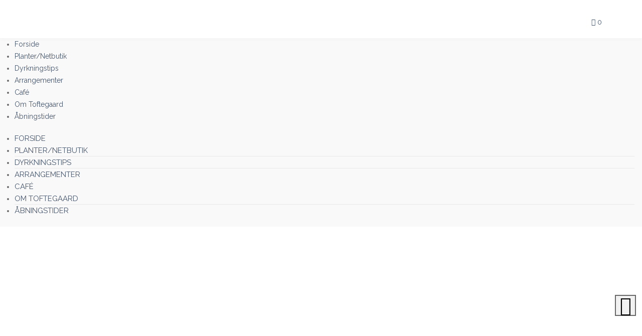

--- FILE ---
content_type: text/html; charset=utf-8
request_url: https://gartneri-toftegaard.dk/planter/chili-planter
body_size: 13716
content:
<!DOCTYPE html>
<html prefix="og: http://ogp.me/ns#" xmlns="http://www.w3.org/1999/xhtml" xml:lang="da-dk" lang="da-dk" >
  <head>
    <meta name="viewport" content="width=device-width, initial-scale=1, maximum-scale=1, user-scalable=no">
    <meta name="google-site-verification" content="cEOiCrmvzbKu6Qt_jgyodJ8hNSzzgikjk-1N1fdl7go" />
    <meta name="facebook-domain-verification" content="1df23yzeaxj43el84rsuev4gz9f0sr" />
      
          	<base href="https://www.gartneri-toftegaard.dk/" />
	<meta http-equiv="content-type" content="text/html; charset=utf-8" />
	<meta name="title" content="Chiliplanter køb - Økologiske chiliplanter - Gartneri Toftegaard" />
	<meta name="description" content="Stort udvalg sg forskellige chiliplanter på Gartneri Toftegaard. Køb dem her eller i vores butik ved Køge." />
	<meta name="generator" content="Joomla! - Open Source Content Management" />
	<title>Chiliplanter køb - Økologiske chiliplanter - Gartneri Toftegaard</title>
	<link href="https://www.gartneri-toftegaard.dk/planter/chili-planter" rel="canonical" />
	<link href="/templates/ssti/favicon.ico" rel="shortcut icon" type="image/vnd.microsoft.icon" />
	<link href="/components/com_mijoshop/opencart/catalog/view/theme/simple_v4/stylesheet/stylesheet.css" rel="stylesheet" type="text/css" />
	<link href="/components/com_mijoshop/opencart/catalog/view/theme/simple_v4/stylesheet/override.css" rel="stylesheet" type="text/css" />
	<link href="/templates/ssti/css/bootstrap.min.css" rel="stylesheet" type="text/css" />
	<link href="/templates/ssti/css/bootstrap-theme.min.css" rel="stylesheet" type="text/css" />
	<link href="/templates/ssti/css/hover-min.css" rel="stylesheet" type="text/css" />
	<link href="/templates/ssti/css/default.css" rel="stylesheet" type="text/css" />
	<link href="/templates/ssti/css/layout.css" rel="stylesheet" type="text/css" />
	<link href="/templates/ssti/css/template.css?ver=8.2.3" rel="stylesheet" type="text/css" />
	<link href="/templates/ssti/css/responsive.css?v=1.0.2" rel="stylesheet" type="text/css" />
	<link href="/media/system/css/modal.css" rel="stylesheet" type="text/css" />
	<link href="https://www.gartneri-toftegaard.dk/media/editors/arkeditor/css/squeezebox.css" rel="stylesheet" type="text/css" />
	<link href="/modules/mod_vertical_menu/cache/185/f865de094cfd5bb813c9557d7ce88af9.css" rel="stylesheet" type="text/css" />
	<link href="/modules/mod_jux_megamenucss3/assets/css/style.css" rel="stylesheet" type="text/css" />
	<link href="/modules/mod_jux_megamenucss3/assets/css/yoo.tp.css" rel="stylesheet" type="text/css" />
	<link href="/modules/mod_jux_megamenucss3/assets/css/animate.css" rel="stylesheet" type="text/css" />
	<link href="/modules/mod_jux_megamenucss3/assets/css/jux-font-awesome.css" rel="stylesheet" type="text/css" />
	<link href="/modules/mod_jux_megamenucss3/assets/css/off-canvas.css" rel="stylesheet" type="text/css" />
	<link href="/modules/mod_jux_megamenucss3/assets/css/style_responsive.css" rel="stylesheet" type="text/css" />
	<link href="/modules/mod_jux_megamenucss3/assets/css/style/custom-169.css" rel="stylesheet" type="text/css" />
	<link href="/components/com_mijosearch/assets/css/mijosearch2.css" rel="stylesheet" type="text/css" />
	<style type="text/css">

.noscript div#off-menu_185 dl.level1 dl{
	position: static;
}
.noscript div#off-menu_185 dl.level1 dd.parent{
	height: auto !important;
	display: block;
	visibility: visible;
}
 
            #js-mainnavcss3 ul.megamenu li.haschild.megacss3:hover > div.childcontent.adddropdown,#js-meganav-off-canvas  .childcontent.open > .dropdown-menu,#jux_megamenucss3  .childcontent.open > .dropdown-menu   {     
                opacity: 1;
                visibility: visible;
                display:block!important;
                -moz-animation:fadeIn 300ms ease-in ;
                -webkit-animation:fadeIn 300ms ease-in ;
                animation:fadeIn 300ms ease-in ;
            }
            
	</style>
	<script src="/components/com_mijoshop/opencart/catalog/view/javascript/oc-iscroller.js" type="text/javascript"></script>
	<script src="/media/jui/js/jquery.min.js" type="text/javascript"></script>
	<script src="/media/jui/js/jquery-noconflict.js" type="text/javascript"></script>
	<script src="/media/jui/js/jquery-migrate.min.js" type="text/javascript"></script>
	<script src="/components/com_mijoshop/opencart/catalog/view/javascript/sweetalert/common.js" type="text/javascript"></script>
	<script src="/templates/ssti/js/jui/bootstrap.min.js" type="text/javascript"></script>
	<script src="/media/system/js/mootools-core.js" type="text/javascript"></script>
	<script src="/media/system/js/core.js" type="text/javascript"></script>
	<script src="/media/system/js/mootools-more.js" type="text/javascript"></script>
	<script src="/media/system/js/modal.js" type="text/javascript"></script>
	<script src="https://www.gartneri-toftegaard.dk/media/editors/arkeditor/js/jquery.easing.min.js" type="text/javascript"></script>
	<script src="https://www.gartneri-toftegaard.dk/media/editors/arkeditor/js/squeezebox.min.js" type="text/javascript"></script>
	<script src="https://cdnjs.cloudflare.com/ajax/libs/gsap/1.11.2/TweenMax.min.js" type="text/javascript"></script>
	<script src="/modules/mod_vertical_menu/js/perfect-scrollbar.js" type="text/javascript"></script>
	<script src="/modules/mod_vertical_menu/js/mod_vertical_menu.js" type="text/javascript"></script>
	<script src="/modules/mod_jux_megamenucss3/assets/js/headroom.js" type="text/javascript"></script>
	<script src="/modules/mod_jux_megamenucss3/assets/js/navAccordion.js" type="text/javascript"></script>
	<script src="https://www.gartneri-toftegaard.dk/components/com_mijosearch/assets/js/autocompleter.js" type="text/javascript"></script>
	<script type="text/javascript">
jQuery(function($){ $(".hasTooltip").tooltip({"html": true,"container": "body"}); });
		jQuery(function($) {
			SqueezeBox.initialize({});
			SqueezeBox.assign($('a.modal').get(), {
				parse: 'rel'
			});
		});

		window.jModalClose = function () {
			SqueezeBox.close();
		};
		
		// Add extra modal close functionality for tinyMCE-based editors
		document.onreadystatechange = function () {
			if (document.readyState == 'interactive' && typeof tinyMCE != 'undefined' && tinyMCE)
			{
				if (typeof window.jModalClose_no_tinyMCE === 'undefined')
				{	
					window.jModalClose_no_tinyMCE = typeof(jModalClose) == 'function'  ?  jModalClose  :  false;
					
					jModalClose = function () {
						if (window.jModalClose_no_tinyMCE) window.jModalClose_no_tinyMCE.apply(this, arguments);
						tinyMCE.activeEditor.windowManager.close();
					};
				}
		
				if (typeof window.SqueezeBoxClose_no_tinyMCE === 'undefined')
				{
					if (typeof(SqueezeBox) == 'undefined')  SqueezeBox = {};
					window.SqueezeBoxClose_no_tinyMCE = typeof(SqueezeBox.close) == 'function'  ?  SqueezeBox.close  :  false;
		
					SqueezeBox.close = function () {
						if (window.SqueezeBoxClose_no_tinyMCE)  window.SqueezeBoxClose_no_tinyMCE.apply(this, arguments);
						tinyMCE.activeEditor.windowManager.close();
					};
				}
			}
		};
		(function()
				{
					if(typeof jQuery == 'undefined')
						return;
					
					jQuery(function($)
					{
						if($.fn.squeezeBox)
						{
							$( 'a.modal' ).squeezeBox({ parse: 'rel' });
				
							$( 'img.modal' ).each( function( i, el )
							{
								$(el).squeezeBox({
									handler: 'image',
									url: $( el ).attr( 'src' )
								});
							})
						}
						else if(typeof(SqueezeBox) !== 'undefined')
						{
							$( 'img.modal' ).each( function( i, el )
							{
								SqueezeBox.assign( el, 
								{
									handler: 'image',
									url: $( el ).attr( 'src' )
								});
							});
						}
						
						function jModalClose() 
						{
							if(typeof(SqueezeBox) == 'object')
								SqueezeBox.close();
							else
								ARK.squeezeBox.close();
						}
					
					});
				})();
	</script>
	<script>
document[(_el=document.addEventListener)?'addEventListener':'attachEvent'](_el?'DOMContentLoaded':'onreadystatechange',function(){
	if (!_el && document.readyState != 'complete') return;
	(window.jq183||jQuery)('.noscript').removeClass('noscript');
	window.sm185 = new VerticalSlideMenu({
		id: 185,
		visibility: ["1","1","0","0","0",["0","px"],["10000","px"]],
		parentHref: 1,
		theme: 'flat',
		result: 'Søgeresultater',
		noResult: 'Ingen resultater fundet',
		backItem: 'Tilbage',
		filterDelay: 500,
		filterMinChar: 3,
		navtype: 'expand',
		sidebar: 1,
		popup: 0,
		overlay: 0,
		sidebarUnder: 768,
		width: 300,
		menuIconCorner: 0,
		menuIconX: 0,
		menuIconY: 0,
		hidePopupUnder: 1750,
		siteBg: '#ffffff',
		effect: 1,
    dur: 400/1000,
		perspective: 0,
		inEase: 'Quad.easeOut'.split('.').reverse().join(''),
		inOrigin: '50% 50% 0',
		inX: 100,
		inUnitX: '%',
    logoUrl: '',
		inCSS: {
			y: 0,
			opacity: 100/100,
			rotationX: 0,
			rotationY: 0,
			rotationZ: 0,
			skewX: 0,
			skewY: 0,
			scaleX: 100/100,
			scaleY: 100/100
		},
		outEase: 'Quad.easeOut'.split('.').reverse().join(''),
		outOrigin: '50% 50% 0',
		outX: -100,
		outUnitX: '%',
		outCSS: {
			y: 0,
			opacity: 100/100,
			rotationX: 0,
			rotationY: 0,
			rotationZ: 0,
			skewX: 0,
			skewY: 0,
			scaleX: 100/100,
			scaleY: 100/100
		},
		anim: {
			perspective: 1000,
			inDur: 300/1000,
			inEase: 'Quad.easeOut'.split('.').reverse().join(''),
			inOrigin: '50% 50% 0',
			inX: -30,
			inUnitX: 'px',
			inCSS: {
				y: 0,
				opacity: 0/100,
				rotationX: 0,
				rotationY: 0,
				rotationZ: 0,
				skewX: 0,
				skewY: 0,
				scaleX: 100/100,
				scaleY: 100/100
			},
			outDur: 300/1000,
			outEase: 'Quad.easeOut'.split('.').reverse().join(''),
			outOrigin: '50% 50% 0',
			outX: 20,
			outUnitX: 'px',
			outCSS: {
				y: 0,
				opacity: 0/100,
				rotationX: 0,
				rotationY: 0,
				rotationZ: 0,
				skewX: 0,
				skewY: 0,
				scaleX: 100/100,
				scaleY: 100/100
			}
		},
		miAnim: 0,
		miDur: 500/1000,
		miShift: 40/1000,
		miEase: 'Quad.easeOut'.split('.').reverse().join(''),
		miX: 40,
		miUnitX: '%',
		miCSS: {
			transformPerspective: 600,
			transformOrigin: '50% 50% 0',
			y: 0,
			opacity: 0/100,
			rotationX: 0,
			rotationY: 0,
			rotationZ: 0,
			skewX: 0,
			skewY: 0,
			scaleX: 100/100,
			scaleY: 100/100
		},
		iconAnim: 0 && 0,
		bgX: 0,
		dropwidth: 250,
		dropspace: 0,
		dropFullHeight: 0,
		dropEvent: 'mouseenter',
		opened: 1,
		autoOpen: 0
	});
});
</script>

    <!-- Google tag (gtag.js) --> 
    <script async src=https://www.googletagmanager.com/gtag/js?id=G-35YTKBKT3Y></script> 
    <script> 
      window.dataLayer = window.dataLayer || []; 
      function gtag(){
        dataLayer.push(arguments);
      } 
      gtag('js', new Date()); 
      gtag('config', 'G-35YTKBKT3Y'); 
    </script>
    
          <link href="https://fonts.googleapis.com/css?family=Playfair+Display|Raleway" rel="stylesheet"> 
        
    <!-- Google Tag Manager -->
    <script>(function(w,d,s,l,i){w[l]=w[l]||[];w[l].push({'gtm.start':
    new Date().getTime(),event:'gtm.js'});var f=d.getElementsByTagName(s)[0],
    j=d.createElement(s),dl=l!='dataLayer'?'&l='+l:'';j.async=true;j.src=
    'https://www.googletagmanager.com/gtm.js?id='+i+dl;f.parentNode.insertBefore(j,f);
    })(window,document,'script','dataLayer','GTM-MPX7BNNK');</script>
    <!-- End Google Tag Manager -->
    
    <script>document.cookie='resolution='+Math.max(screen.width,screen.height)+("devicePixelRatio" in window ? ","+devicePixelRatio : ",1")+'; path=/';</script>
        	
    <!-- Meta Pixel Code -->
    <script>
    !function(f,b,e,v,n,t,s)
    {if(f.fbq)return;n=f.fbq=function(){n.callMethod?
    n.callMethod.apply(n,arguments):n.queue.push(arguments)};
    if(!f._fbq)f._fbq=n;n.push=n;n.loaded=!0;n.version='2.0';
    n.queue=[];t=b.createElement(e);t.async=!0;
    t.src=v;s=b.getElementsByTagName(e)[0];
    s.parentNode.insertBefore(t,s)}(window, document,'script',
    'https://connect.facebook.net/en_US/fbevents.js');
    fbq('init', '1325801835983694');
    fbq('track', 'PageView');
    </script>
    <noscript><img height="1" width="1" style="display:none"
    src="https://www.facebook.com/tr?id=1325801835983694&ev=PageView&noscript=1"
    /></noscript>
    <!-- End Meta Pixel Code -->
  </head>
  <body class="body_ lang_dk option-com_mijoshop view-category pagetype-normal task- itemid-707"><div class="sm-pusher"><div class="sm-content"><div class="sm-content-inner">
        <!-- Body -->
    <div id="wrapper">
      <div class="wrapper-inner">
                        <!-- Top -->
        <div id="top">
          <div class="row-container">
            <div class="container">
              <div class="row">        
                <div class="moduletable mod-217 social  col-sm-4"><div class="module_container"><div class="mod-custom"  >
	<p><a href="https://www.facebook.com/GartneriToftegaard/" target="_blank" title=""><img alt="" height="22" src="/images/grafik/facebook-icon.png" style="" title="" width="13" /></a></p>

<p><a href="https://www.instagram.com/gartneritoftegaard/" target="_blank" title=""><img alt="" height="20" id="" src="/images/grafik/instagram-icon.png" style="" title="" width="20" /></a></p>
</div></div></div><div class="moduletable mod-218 logo  col-sm-4"><div class="module_container"><div class="mod-custom"  >
	<p><a href="/" title=""><img alt="" height="70" id="" src="/images/logo.png" title="" width="260" /></a>
</p>
</div></div></div><div class="moduletable mod-198 kurv pull-right "><div class="module_container"><div class="mijoshop"><div class="container_oc"><div id="cart" class="btn-block">
  <a href="javascript::void(0);" data-toggle="dropdown" data-loading-text="Indlæser..." class="button dropdown-toggle"><i class="fa fa-shopping-basket"></i> <span id="cart-total">0</span></a>
    <ul class="dropdown-menu pull-right">
        <li>
      <p class="text-center">Indkøbskurven er tom!</p>
    </li>
      </ul>
</div>
<script>
jQuery('#cart > .dropdown-toggle').on({ 'touchstart' : function(){
	jQuery('#cart > .dropdown-menu').hide();
	window.location.href = "https://www.gartneri-toftegaard.dk/shop/kurv";
}});
</script>
<script type="text/javascript">
jQuery(document).ready(function() {
	var customergroup = 1;
	if(customergroup > 1) {
		jQuery('body').addClass('visitortype-b2b');
		jQuery('.top-menu .item-809 > a').attr('data-original-title', 'TOPMENU_FAVORITES');
	} else {
		jQuery('body').addClass('visitortype-b2c');
	}
});
</script>
</div></div></div></div><div class="moduletable mod-207 searchbox pull-right  col-sm-3"><div class="module_container"><script type="text/javascript">
		window.addEvent('load', function() {
		var url = '/component/mijosearch/?task=complete&format=raw';
		//var completer = new Autocompleter.Ajax.Json($('qr-207'), url, {'postVar': 'q'});
	});
		
	function mijosearchsubmit(){
		var form = document.getElementById("mijosearchModule-207");
		var moquery = document.getElementById("qr-207").value.length;
		var text = document.getElementById("qr-207").value;
		var f = "søg...";
		
		if(text.length < 2 || text == f ){
			return false;
		}

		if (moquery >= "2"  ) {
            form.submit();
		} 
		else {
			alert("Please, make sure that your query length is higher than 2 characters.");
			return false;
		}
	}

            jQuery(document).ready(function() {
            jQuery('#qr-207').keyup(function() {
                ajaxSearch();
            });

            jQuery('#ext').change(function() {
                ajaxSearch();
            });

            jQuery('#order').change(function() {
                ajaxSearch();
            });
        });

        function ajaxSearch(){
			if(jQuery.support.leadingWhitespace == false) { 
				return false;
			}
			
            var text = document.getElementById('qr-207').value;
            if(text.length < 2 || text == 'search...' ){
                return;
            }

            var postdata = jQuery('#mijosearchModule-207').serialize();
            postdata = postdata.replace('&view=search&task=search', '');

            jQuery.ajax({
                type: "GET",
                url: "https://www.gartneri-toftegaard.dk/index.php?option=com_mijosearch&task=ajaxsearch",
                data: postdata,
                beforeSend:function(){
                    jQuery('.mijosearch_input_module_simple').addClass('mijosearch_module_loading');
                    jQuery('.mijosearch_input_module_simple').removeClass('mijosearch_input_module_simple');
                    jQuery('.mijosearchLoading').addClass('loading');
                },
                success:function(data){
                    //document.getElementById('mijoajax-207').innerHTML = data;
                    if(!data) {
						var empty_data = "<div id=\"search-results\"><div class=\"withoutseemore\" id=\"search-results-inner\"><div class=\"plugin-title first\"><div class=\"plugin-title-inner\">Search Results ( 0 )</div> <div onclick=\"jQuery('[id^=mijoajax-]')[0].innerHTML = '';\" class=\"closeajax\"><img src=\"http://gartneri-toftegaard.dk/components/com_mijosearch/assets/images/close-16.png\" style=\"width: 15px; height: 15px;\"></div><div class=\"ajax-clear\"></div></div><div class=\"page-container\"><p>Intet resultat</p></div></div></div>";
						document.getElementById('mijoajax-207').innerHTML = empty_data;
						console.log('Empty!');
					} else {
						document.getElementById('mijoajax-207').innerHTML = data;
					}
					jQuery('.mijosearch_module_loading').addClass('mijosearch_input_module_simple');
                    jQuery('.mijosearch_module_loading').removeClass('mijosearch_module_loading');
                    jQuery('.mijosearchLoading').removeClass('loading');
                }
            });
        }

                    jQuery(document).click(function(event) {
                if(!jQuery(event.target).closest('#search-results').length) {
                    if(jQuery('#search-results').is(":visible")) {
                        jQuery('#search-results').hide()
                    }
                }
            });
        		
    	
			jQuery(document).ready(function() {
		document.getElementById("toggleSearch-207").onclick = function()
		{
		  jQuery("#mijosearchModule-207").stop().animate({width: 'toggle'});
          jQuery("#qr-207").focus();
		}
		var container = jQuery(".searchbox");
		jQuery(document).click(function(e) {
		  if(!container.is(e.target) && container.has(e.target).length === 0) {
			jQuery("#mijosearchModule-207").animate({width: 'hide'});
		  }
		});
	});
		
</script>
<div id="toggleSearch-207" class="search_toggle">
	<div class="search_icon">&nbsp;</div>
</div>
<form id="mijosearchModule-207" action="/component/mijosearch/search" method="post" name="mijosearchModule" onsubmit="mijosearchsubmit();" class="search_toggle_input" style="display: none;">
	<div class="search mijosearch_bg_module mijosearch">
		<input type="text" name="query" value="søg..." id="qr-207" class="form-control" onblur="if(this.value=='') this.value='søg...';" onfocus="if(this.value=='søg...') this.value='';" maxlength="20" autocomplete="off" /><div id="mijoajax-207"></div><input type="hidden" name="filter" value="2"/><input type="hidden" name="mod_itemid" value="655"/>		<div class="mijosearch_magnify"><i class="fa fa-search" aria-hidden="true"></i></div>
		<div class="mijosearchLoading"><span>&nbsp;</span></div>
	</div>
	
	<input type="hidden" name="option" value="com_mijosearch"/>
	<input type="hidden" name="view" value="search"/>
	<input type="hidden" name="task" value="search"/>
</form>
<div class="mijosearch_clear"></div></div></div>
              </div>
            </div>
          </div>
        </div>
                <!-- Header -->
                <div id="header">
          <div class="row-container">
            <div class="container">
              <div class="row">
                
                <div class="moduletable mod-169 mainmenu  col-sm-12"><div class="module_container"><div class=" mainNavOff js-megamenu-off-canvas clearfix" id="js-meganav1-off-canvas"><div class="jux-closed"><i class="jux-fa jux-fa-times"></i></div>
<ul class="megamenu wtf-menu level0"><li  class="megacss3 first submenu-align-auto"><a href="/"  class="megacss3 first  hasTip menu101" ><span class="menu-title ">Forside</span></a></li><li  class="megacss3 haschild submenu-align-fullwidth"><a href="/planter"  class="megacss3 haschild  hasTip menu767" ><span class="menu-title ">Planter/Netbutik</span></a><div style='0' class="childcontent clearfix adddropdown cols2  ">
<div class="childcontent-inner-wrap dropdown-menu">
<div class="childcontent-inner clearfix" style="width: 1430px;"><div class="megacol menu-1 column1 first" style="width: 300px;"><ul class="megamenu wtf-menu level1"><li  class="megacss3 first group submenu-align-auto"><div class="group clearfix"><div class="group-content"><ul class="megamenu wtf-menu level1"><li  class="megacss3 first submenu-align-auto"><a href="/planter/andet-gront"  class="megacss3 first  hasTip menu759" ><span class="menu-title ">Andet Grønt</span></a></li><li  class="megacss3 submenu-align-auto"><a href="/planter/blomster"  class="megacss3  hasTip menu760" ><span class="menu-title ">Blomster</span></a></li><li  class="megacss3 submenu-align-auto"><a href="/planter/chili-planter"  class="megacss3  hasTip menu762" ><span class="menu-title ">Chili planter</span></a></li><li  class="megacss3 submenu-align-auto"><a href="/planter/frugt-og-baer"  class="megacss3  hasTip menu763" ><span class="menu-title ">Frugt og Bær</span></a></li><li  class="megacss3 submenu-align-auto"><a href="/planter/krydderurter"  class="megacss3  hasTip menu764" ><span class="menu-title ">Krydderurter</span></a></li><li  class="megacss3 submenu-align-auto"><a href="/planter/tomatplanter"  class="megacss3  hasTip menu765" ><span class="menu-title ">Tomatplanter</span></a></li><li  class="megacss3 submenu-align-auto"><a href="/1/produktoversigt/temakasser"  class="megacss3  hasTip menu827" ><span class="menu-title ">Temakasser</span></a></li><li  class="megacss3 submenu-align-auto"><a href="/1/produktoversigt/gavekort"  class="megacss3  hasTip menu803" ><span class="menu-title ">Gavekort</span></a></li><li  class="megacss3 last submenu-align-auto"><a href="/1/produktoversigt/boger"  class="megacss3 last  hasTip menu686" ><span class="menu-title ">Bøger &amp; plakater</span></a></li></ul></div></div></li></ul></div><div class="megacol menu-1 column2 last" style="width: 348px;"><ul class="megamenu wtf-menu level1"><li  class="megacss3 first group submenu-align-auto"><div class="group clearfix"><div class="group-content"><div class="mod-custom"  >
	<h2><span style="color:#ffffff;"></span>ÅBNINGSTIDER 2026</h2>

<p><strong><u>DRIVHUSBUTIK &amp; CAFÉ</u></strong></p>

<p><strong>Vi&nbsp;har nu lukket for sæsonen. Vi ses igen 2. april 2026</strong>.<br />
&nbsp;</p>

<p><u><strong>NETBUTIK</strong></u><br />
Netbutikken er åbent året rundt for salg af bøger, plakater, gavekort, kurser mm.&nbsp;<br />
Netbutikken sender også planter ud i foråret.</p>

<p>Årets netsalgsdatoer&nbsp;i&nbsp;2026&nbsp;er:&nbsp;16/4 - 23/4 - 30/4 - 7/5 - 13/5 - 21/5 - 28/5</p>

<p>&nbsp;</p>

<p>&nbsp;</p>
</div></div></div></li></ul></div></div>
</div></div></li><li  class="megacss3 haschild submenu-align-auto"><a href="#"  class="megacss3 haschild  hasTip menu840" ><span class="menu-title ">Dyrkningstips</span></a><div style='0' class="childcontent clearfix adddropdown cols1  ">
<div class="childcontent-inner-wrap dropdown-menu">
<div class="childcontent-inner clearfix" style="width: 300px;"><div class="megacol menu-1 column1 first" style="width: 300px;"><ul class="megamenu wtf-menu level1"><li  class="megacss3 first submenu-align-auto"><a href="/dyrkningstips-2/dyrkning-i-altankasser"  class="megacss3 first  hasTip menu832" ><span class="menu-title ">Dyrkning i altankasser</span></a></li><li  class="megacss3 submenu-align-auto"><a href="/dyrkningstips"  class="megacss3  hasTip menu801" ><span class="menu-title ">Dyrkningstips</span></a></li><li  class="megacss3 last submenu-align-auto"><a href="/dyrkningstips-2/dyrkningsvideoer"  class="megacss3 last  hasTip menu828" ><span class="menu-title ">Dyrkningsvideoer</span></a></li></ul></div></div>
</div></div></li><li  class="megacss3 submenu-align-auto"><a href="/smagninger"  class="megacss3  hasTip menu794" ><span class="menu-title ">Arrangementer</span></a></li><li  class="megacss3 submenu-align-auto"><a href="/cafe"  class="megacss3  hasTip menu795" ><span class="menu-title ">Café</span></a></li><li  class="megacss3 haschild submenu-align-auto"><a href="/om-toftegaard"  class="megacss3 haschild  hasTip menu416" ><span class="menu-title ">Om Toftegaard</span></a><div style='0' class="childcontent clearfix adddropdown cols1  ">
<div class="childcontent-inner-wrap dropdown-menu">
<div class="childcontent-inner clearfix" style="width: 300px;"><div class="megacol menu-1 column1 first" style="width: 300px;"><ul class="megamenu wtf-menu level1"><li  class="megacss3 first submenu-align-auto"><a href="/om-toftegaard/kontakt"  class="megacss3 first  hasTip menu142" ><span class="menu-title ">Kontakt os</span></a></li><li  class="megacss3 submenu-align-auto"><a href="/om-toftegaard/vejviser"  class="megacss3  hasTip menu786" ><span class="menu-title ">Vejviser</span></a></li><li  class="megacss3 submenu-align-auto"><a href="/om-toftegaard/nyhedsbrev"  class="megacss3  hasTip menu838" ><span class="menu-title ">Nyhedsbrev</span></a></li><li  class="megacss3 submenu-align-auto"><a href="/om-toftegaard/medarbejdere"  class="megacss3  hasTip menu770" ><span class="menu-title ">Medarbejdere</span></a></li><li  class="megacss3 submenu-align-auto"><a href="/ledige-stillinger"  class="megacss3  hasTip menu782" ><span class="menu-title ">Ledige stillinger</span></a></li><li  class="megacss3 submenu-align-auto"><a href="/om-toftegaard/referencer"  class="megacss3  hasTip menu768" ><span class="menu-title ">Referencer</span></a></li><li  class="megacss3 submenu-align-auto"><a href="/om-toftegaard/links"  class="megacss3  hasTip menu806" ><span class="menu-title ">Samarbejdspartnere</span></a></li><li  class="megacss3 submenu-align-auto"><a href="/om-toftegaard/opskrifter"  class="megacss3  hasTip menu813" ><span class="menu-title ">Opskrifter</span></a></li><li  class="megacss3 submenu-align-auto"><a href="/om-toftegaard/video-om-toftegaard"  class="megacss3  hasTip menu829" ><span class="menu-title ">Video om Toftegaard</span></a></li><li  class="megacss3 last submenu-align-auto"><a href="/om-toftegaard/om-toftegaard"  class="megacss3 last  hasTip menu839" ><span class="menu-title ">Om Toftegaard</span></a></li></ul></div></div>
</div></div></li><li  class="megacss3 last submenu-align-auto"><a href="/abningstider"  class="megacss3 last  hasTip menu771" ><span class="menu-title ">Åbningstider</span></a></li></ul>
</div><div id="jux_megamenucss3" class="none">
    <div id="js-mainnavcss3" class="clearfix megamenu horizontal center sticky_center down  noJS">
                    <div id="css3-megaMenuToggle" class="megaMenuToggle ">
                <i class="jux-fa jux-fa-bars"></i>
            </div>
        

        <div class=" mainNavDR js-megamenu container1  clearfix" id="js-meganav1">
<ul class="megamenu wtf-menu  level0"><li  class="megacss3 first submenu-align-auto"><a href="/"  class="megacss3 first  hasTip menu101" ><span class="menu-title ">Forside</span></a></li><li  class="megacss3 haschild submenu-align-fullwidth"><a href="/planter"  class="megacss3 haschild  hasTip menu767" ><span class="menu-title ">Planter/Netbutik</span></a><div style='0' class="childcontent clearfix adddropdown cols2  ">
<div class="childcontent-inner-wrap dropdown-menu">
<div class="childcontent-inner clearfix" style="width: 1430px;"><div class="megacol menu-1 column1 first" style="width: 300px;"><ul class="megamenu wtf-menu  level1"><li  class="megacss3 first group submenu-align-auto"><div class="group clearfix"><div class="group-content"><ul class="megamenu wtf-menu  level1"><li  class="megacss3 first submenu-align-auto"><a href="/planter/andet-gront"  class="megacss3 first  hasTip menu759" ><span class="menu-title ">Andet Grønt</span></a></li><li  class="megacss3 submenu-align-auto"><a href="/planter/blomster"  class="megacss3  hasTip menu760" ><span class="menu-title ">Blomster</span></a></li><li  class="megacss3 submenu-align-auto"><a href="/planter/chili-planter"  class="megacss3  hasTip menu762" ><span class="menu-title ">Chili planter</span></a></li><li  class="megacss3 submenu-align-auto"><a href="/planter/frugt-og-baer"  class="megacss3  hasTip menu763" ><span class="menu-title ">Frugt og Bær</span></a></li><li  class="megacss3 submenu-align-auto"><a href="/planter/krydderurter"  class="megacss3  hasTip menu764" ><span class="menu-title ">Krydderurter</span></a></li><li  class="megacss3 submenu-align-auto"><a href="/planter/tomatplanter"  class="megacss3  hasTip menu765" ><span class="menu-title ">Tomatplanter</span></a></li><li  class="megacss3 submenu-align-auto"><a href="/1/produktoversigt/temakasser"  class="megacss3  hasTip menu827" ><span class="menu-title ">Temakasser</span></a></li><li  class="megacss3 submenu-align-auto"><a href="/1/produktoversigt/gavekort"  class="megacss3  hasTip menu803" ><span class="menu-title ">Gavekort</span></a></li><li  class="megacss3 last submenu-align-auto"><a href="/1/produktoversigt/boger"  class="megacss3 last  hasTip menu686" ><span class="menu-title ">Bøger &amp; plakater</span></a></li></ul></div></div></li></ul></div><div class="megacol menu-1 column2 last" style="width: 348px;"><ul class="megamenu wtf-menu  level1"><li  class="megacss3 first group submenu-align-auto"><div class="group clearfix"><div class="group-content"><div class="mod-custom"  >
	<h2><span style="color:#ffffff;"></span>ÅBNINGSTIDER 2026</h2>

<p><strong><u>DRIVHUSBUTIK &amp; CAFÉ</u></strong></p>

<p><strong>Vi&nbsp;har nu lukket for sæsonen. Vi ses igen 2. april 2026</strong>.<br />
&nbsp;</p>

<p><u><strong>NETBUTIK</strong></u><br />
Netbutikken er åbent året rundt for salg af bøger, plakater, gavekort, kurser mm.&nbsp;<br />
Netbutikken sender også planter ud i foråret.</p>

<p>Årets netsalgsdatoer&nbsp;i&nbsp;2026&nbsp;er:&nbsp;16/4 - 23/4 - 30/4 - 7/5 - 13/5 - 21/5 - 28/5</p>

<p>&nbsp;</p>

<p>&nbsp;</p>
</div></div></div></li></ul></div></div>
</div></div></li><li  class="megacss3 haschild submenu-align-auto"><a href="#"  class="megacss3 haschild  hasTip menu840" ><span class="menu-title ">Dyrkningstips</span></a><div style='0' class="childcontent clearfix adddropdown cols1  ">
<div class="childcontent-inner-wrap dropdown-menu">
<div class="childcontent-inner clearfix" style="width: 300px;"><div class="megacol menu-1 column1 first" style="width: 300px;"><ul class="megamenu wtf-menu  level1"><li  class="megacss3 first submenu-align-auto"><a href="/dyrkningstips-2/dyrkning-i-altankasser"  class="megacss3 first  hasTip menu832" ><span class="menu-title ">Dyrkning i altankasser</span></a></li><li  class="megacss3 submenu-align-auto"><a href="/dyrkningstips"  class="megacss3  hasTip menu801" ><span class="menu-title ">Dyrkningstips</span></a></li><li  class="megacss3 last submenu-align-auto"><a href="/dyrkningstips-2/dyrkningsvideoer"  class="megacss3 last  hasTip menu828" ><span class="menu-title ">Dyrkningsvideoer</span></a></li></ul></div></div>
</div></div></li><li  class="megacss3 submenu-align-auto"><a href="/smagninger"  class="megacss3  hasTip menu794" ><span class="menu-title ">Arrangementer</span></a></li><li  class="megacss3 submenu-align-auto"><a href="/cafe"  class="megacss3  hasTip menu795" ><span class="menu-title ">Café</span></a></li><li  class="megacss3 haschild submenu-align-auto"><a href="/om-toftegaard"  class="megacss3 haschild  hasTip menu416" ><span class="menu-title ">Om Toftegaard</span></a><div style='0' class="childcontent clearfix adddropdown cols1  ">
<div class="childcontent-inner-wrap dropdown-menu">
<div class="childcontent-inner clearfix" style="width: 300px;"><div class="megacol menu-1 column1 first" style="width: 300px;"><ul class="megamenu wtf-menu  level1"><li  class="megacss3 first submenu-align-auto"><a href="/om-toftegaard/kontakt"  class="megacss3 first  hasTip menu142" ><span class="menu-title ">Kontakt os</span></a></li><li  class="megacss3 submenu-align-auto"><a href="/om-toftegaard/vejviser"  class="megacss3  hasTip menu786" ><span class="menu-title ">Vejviser</span></a></li><li  class="megacss3 submenu-align-auto"><a href="/om-toftegaard/nyhedsbrev"  class="megacss3  hasTip menu838" ><span class="menu-title ">Nyhedsbrev</span></a></li><li  class="megacss3 submenu-align-auto"><a href="/om-toftegaard/medarbejdere"  class="megacss3  hasTip menu770" ><span class="menu-title ">Medarbejdere</span></a></li><li  class="megacss3 submenu-align-auto"><a href="/ledige-stillinger"  class="megacss3  hasTip menu782" ><span class="menu-title ">Ledige stillinger</span></a></li><li  class="megacss3 submenu-align-auto"><a href="/om-toftegaard/referencer"  class="megacss3  hasTip menu768" ><span class="menu-title ">Referencer</span></a></li><li  class="megacss3 submenu-align-auto"><a href="/om-toftegaard/links"  class="megacss3  hasTip menu806" ><span class="menu-title ">Samarbejdspartnere</span></a></li><li  class="megacss3 submenu-align-auto"><a href="/om-toftegaard/opskrifter"  class="megacss3  hasTip menu813" ><span class="menu-title ">Opskrifter</span></a></li><li  class="megacss3 submenu-align-auto"><a href="/om-toftegaard/video-om-toftegaard"  class="megacss3  hasTip menu829" ><span class="menu-title ">Video om Toftegaard</span></a></li><li  class="megacss3 last submenu-align-auto"><a href="/om-toftegaard/om-toftegaard"  class="megacss3 last  hasTip menu839" ><span class="menu-title ">Om Toftegaard</span></a></li></ul></div></div>
</div></div></li><li  class="megacss3 last submenu-align-auto"><a href="/abningstider"  class="megacss3 last  hasTip menu771" ><span class="menu-title ">Åbningstider</span></a></li></ul>
</div>    </div>
</div>



    
    <script type="text/javascript">
        jQuery(document).ready(function ($) {
            $("#css3-megaMenuToggle").click(function () {
                // Menu on mobile
                if(document.body.offsetWidth < 769){              
                    if ((!$('.jux-custom-css').hasClass('jux-custom-css'))) {
                        if ($('.js-megamenu-off-canvas').hasClass('mainNavOff')) {
                            jQuery('.mainNavOff').navAccordion({
                                expandButtonText: '<i class="jux-fa jux-fa-angle-down "></i>',  //Text inside of buttons can be HTML
                                collapseButtonText: '<i class="jux-fa jux-fa-angle-up "></i>'
                            });
                        }else {
                            jQuery('.mainNavDR').navAccordion({
                                expandButtonText: '<i class="jux-fa jux-fa-angle-down "></i>',  //Text inside of buttons can be HTML
                                collapseButtonText: '<i class="jux-fa jux-fa-angle-up "></i>'
                            });

                        }
                    }
                }
                // end menu on mobile

                $("body").toggleClass("offcanvas-menu");
                $("html").toggleClass("offcanvas");
                $(".js-megamenu").toggleClass("dropdown1");
                $(".js-megamenu").toggleClass("dropdown");
                $('.childcontent').removeClass('adddropdown');
                $('.jux-custom-css').addClass('accordion-btn-wrap');
                if (!$('#css3-megaMenuToggle').hasClass('offcanvas-menu')) {
                    $('.js-megamenu-off-canvas').css('height', window.innerHeight + 'px');
                    $(window).resize(function () {
                        $('.js-megamenu-off-canvas').css('height', window.innerHeight + 'px');
                    })
                }

            });
            $(".jux-closed").click(function () {
                $("body").removeClass("offcanvas-menu");
                $("html").removeClass("offcanvas");
            });

            $(window).resize(function () {
               
                if (document.body.offsetWidth > 768) {
                    $('body').removeClass('offcanvas-menu');
                    $('html').removeClass('offcanvas');
                    $('.js-megamenu').removeClass('dropdown1');
                    $('.jux-custom-css').removeClass('accordion-btn-wrap');
                    $('.childcontent').addClass('adddropdown');
                }
                else {
                    /*$('.childcontent').removeClass('adddropdown');*/
                }
            });
        });
    </script>
    </div></div>
              </div>
            </div>
          </div>
        </div>
                <!-- Mobile Menu -->
                <div id="mobile-menu">
          <div class="moduletable mod-185 "><div class="module_container"><div class="noscript">
	<nav id="off-menu_185" class="off-menu_185 sm-menu ">
          	<div class="sm-filter-cont">
		<input id="sm-filter-185" class="sm-filter" type="text" placeholder="Hvad søger du efter?" value="" />
		<label for="sm-filter-185" class="sm-search"></label>
		<div class="sm-reset"></div>
	</div>
    <div class="sm-levels">
    <div class="sm-level level1"><dl class="level1">
  <dt class="level1 off-nav-101 notparent first">
        <div class="inner">
      <div class="link"><a data-text="Forside" class="fullwidth" href="https://www.gartneri-toftegaard.dk/">Forside</a></div>
          </div>
  </dt>
  <dd class="level1 off-nav-101 notparent first">
      </dd>
    <dt class="level1 off-nav-642 parent">
        <div class="inner">
      <div class="link"><a data-text="Planter/Netbutik" href="/planter">Planter/Netbutik</a></div>
          </div>
  </dt>
  <dd class="level1 off-nav-642 parent">
    <div class="sm-level level2"><dl class="level2">
  <dt class="level2 off-nav-758 parent first">
        <div class="inner">
      <div class="link"><a data-text="Produktoversigt" >Produktoversigt</a></div>
          </div>
  </dt>
  <dd class="level2 off-nav-758 parent first">
    <div class="sm-level level3"><dl class="level3">
  <dt class="level3 off-nav-690 notparent first">
        <div class="inner">
      <div class="link"><a data-text="Andet Grønt" href="/planter/andet-gront">Andet Grønt</a></div>
          </div>
  </dt>
  <dd class="level3 off-nav-690 notparent first">
      </dd>
    <dt class="level3 off-nav-700 notparent">
        <div class="inner">
      <div class="link"><a data-text="Blomster" href="/planter/blomster">Blomster</a></div>
          </div>
  </dt>
  <dd class="level3 off-nav-700 notparent">
      </dd>
    <dt class="level3 off-nav-707 notparent">
        <div class="inner">
      <div class="link"><a data-text="Chili planter" href="/planter/chili-planter">Chili planter</a></div>
          </div>
  </dt>
  <dd class="level3 off-nav-707 notparent">
      </dd>
    <dt class="level3 off-nav-708 notparent">
        <div class="inner">
      <div class="link"><a data-text="Frugt og Bær" href="/planter/frugt-og-baer">Frugt og Bær</a></div>
          </div>
  </dt>
  <dd class="level3 off-nav-708 notparent">
      </dd>
    <dt class="level3 off-nav-682 notparent">
        <div class="inner">
      <div class="link"><a data-text="Krydderurter" href="/planter/krydderurter">Krydderurter</a></div>
          </div>
  </dt>
  <dd class="level3 off-nav-682 notparent">
      </dd>
    <dt class="level3 off-nav-681 notparent">
        <div class="inner">
      <div class="link"><a data-text="Tomatplanter" href="/planter/tomatplanter">Tomatplanter</a></div>
          </div>
  </dt>
  <dd class="level3 off-nav-681 notparent">
      </dd>
    <dt class="level3 off-nav-827 notparent">
        <div class="inner">
      <div class="link"><a data-text="Temakasser" href="/1/produktoversigt/temakasser">Temakasser</a></div>
          </div>
  </dt>
  <dd class="level3 off-nav-827 notparent">
      </dd>
    <dt class="level3 off-nav-803 notparent">
        <div class="inner">
      <div class="link"><a data-text="Gavekort" href="/1/produktoversigt/gavekort">Gavekort</a></div>
          </div>
  </dt>
  <dd class="level3 off-nav-803 notparent">
      </dd>
    <dt class="level3 off-nav-686 notparent">
        <div class="inner">
      <div class="link"><a data-text="Bøger & plakater" href="/1/produktoversigt/boger">Bøger & plakater</a></div>
          </div>
  </dt>
  <dd class="level3 off-nav-686 notparent">
      </dd>
               </dl></div></dd>  <dt class="level2 off-nav-683 notparent">
        <div class="inner">
      <div class="link"><a data-text="Åbningstider modul" >Åbningstider modul</a></div>
          </div>
  </dt>
  <dd class="level2 off-nav-683 notparent">
      </dd>
               </dl></div></dd>  <dt class="level1 off-nav-840 parent">
        <div class="inner">
      <div class="link"><a data-text="Dyrkningstips" href="#">Dyrkningstips</a></div>
          </div>
  </dt>
  <dd class="level1 off-nav-840 parent">
    <div class="sm-level level2"><dl class="level2">
  <dt class="level2 off-nav-832 notparent first">
        <div class="inner">
      <div class="link"><a data-text="Dyrkning i altankasser" href="/dyrkningstips-2/dyrkning-i-altankasser">Dyrkning i altankasser</a></div>
          </div>
  </dt>
  <dd class="level2 off-nav-832 notparent first">
      </dd>
    <dt class="level2 off-nav-798 notparent">
        <div class="inner">
      <div class="link"><a data-text="Dyrkningstips" href="/dyrkningstips">Dyrkningstips</a></div>
          </div>
  </dt>
  <dd class="level2 off-nav-798 notparent">
      </dd>
    <dt class="level2 off-nav-828 notparent">
        <div class="inner">
      <div class="link"><a data-text="Dyrkningsvideoer" href="/dyrkningstips-2/dyrkningsvideoer">Dyrkningsvideoer</a></div>
          </div>
  </dt>
  <dd class="level2 off-nav-828 notparent">
      </dd>
               </dl></div></dd>  <dt class="level1 off-nav-794 notparent">
        <div class="inner">
      <div class="link"><a data-text="Arrangementer" href="/smagninger">Arrangementer</a></div>
          </div>
  </dt>
  <dd class="level1 off-nav-794 notparent">
      </dd>
    <dt class="level1 off-nav-795 notparent">
        <div class="inner">
      <div class="link"><a data-text="Café" href="/cafe">Café</a></div>
          </div>
  </dt>
  <dd class="level1 off-nav-795 notparent">
      </dd>
    <dt class="level1 off-nav-416 parent">
        <div class="inner">
      <div class="link"><a data-text="Om Toftegaard" href="/om-toftegaard">Om Toftegaard</a></div>
          </div>
  </dt>
  <dd class="level1 off-nav-416 parent">
    <div class="sm-level level2"><dl class="level2">
  <dt class="level2 off-nav-142 notparent first">
        <div class="inner">
      <div class="link"><a data-text="Kontakt os" href="/om-toftegaard/kontakt">Kontakt os</a></div>
          </div>
  </dt>
  <dd class="level2 off-nav-142 notparent first">
      </dd>
    <dt class="level2 off-nav-786 notparent">
        <div class="inner">
      <div class="link"><a data-text="Vejviser" href="/om-toftegaard/vejviser">Vejviser</a></div>
          </div>
  </dt>
  <dd class="level2 off-nav-786 notparent">
      </dd>
    <dt class="level2 off-nav-838 notparent">
        <div class="inner">
      <div class="link"><a data-text="Nyhedsbrev" href="/om-toftegaard/nyhedsbrev">Nyhedsbrev</a></div>
          </div>
  </dt>
  <dd class="level2 off-nav-838 notparent">
      </dd>
    <dt class="level2 off-nav-770 notparent">
        <div class="inner">
      <div class="link"><a data-text="Medarbejdere" href="/om-toftegaard/medarbejdere">Medarbejdere</a></div>
          </div>
  </dt>
  <dd class="level2 off-nav-770 notparent">
      </dd>
    <dt class="level2 off-nav-781 notparent">
        <div class="inner">
      <div class="link"><a data-text="Ledige stillinger" href="/ledige-stillinger">Ledige stillinger</a></div>
          </div>
  </dt>
  <dd class="level2 off-nav-781 notparent">
      </dd>
    <dt class="level2 off-nav-768 notparent">
        <div class="inner">
      <div class="link"><a data-text="Referencer" href="/om-toftegaard/referencer">Referencer</a></div>
          </div>
  </dt>
  <dd class="level2 off-nav-768 notparent">
      </dd>
    <dt class="level2 off-nav-806 notparent">
        <div class="inner">
      <div class="link"><a data-text="Samarbejdspartnere" href="/om-toftegaard/links">Samarbejdspartnere</a></div>
          </div>
  </dt>
  <dd class="level2 off-nav-806 notparent">
      </dd>
    <dt class="level2 off-nav-813 notparent">
        <div class="inner">
      <div class="link"><a data-text="Opskrifter" href="/om-toftegaard/opskrifter">Opskrifter</a></div>
          </div>
  </dt>
  <dd class="level2 off-nav-813 notparent">
      </dd>
    <dt class="level2 off-nav-829 notparent">
        <div class="inner">
      <div class="link"><a data-text="Video om Toftegaard" href="/om-toftegaard/video-om-toftegaard">Video om Toftegaard</a></div>
          </div>
  </dt>
  <dd class="level2 off-nav-829 notparent">
      </dd>
    <dt class="level2 off-nav-839 notparent">
        <div class="inner">
      <div class="link"><a data-text="Om Toftegaard" href="/om-toftegaard/om-toftegaard">Om Toftegaard</a></div>
          </div>
  </dt>
  <dd class="level2 off-nav-839 notparent">
      </dd>
               </dl></div></dd>  <dt class="level1 off-nav-771 notparent">
        <div class="inner">
      <div class="link"><a data-text="Åbningstider" href="/abningstider">Åbningstider</a></div>
          </div>
  </dt>
  <dd class="level1 off-nav-771 notparent">
      </dd>
           </dl></div>
    </div>
</nav></div>
</div></div>
        </div>
                        <!-- Showcase-wrapper -->
        <div id="showcase-wrapper">
                    <!-- Showcase -->
          <div id="showcase">
            <div class="row-container">
              <div class="container-fluid no-gutters">
                <div class="row no-gutters spacing-0">
                  <div class="moduletable mod-167 banner  col-sm-12"><div class="module_container" style="background-image: url('https://www.gartneri-toftegaard.dk/images/bannere/Banner12.jpg?i=585');"><div class="mod-custom"  >
	</div></div></div><div class="moduletable mod-244   col-sm-12"><div class="module_container"><div class="mijoshop"><div class="container_oc">
<div class="container_oc">
<div class="content_oc">
    
    <div class="cat_container">
     
            <div class="catText col-12">
                <h1>Chili planter</h1>
                <p>Chili er absolut værd at prøve i drivhuset: Den er utrolig smuk for øjet, har en pragtfuld duft afhængig af sort, er nem og oftest udbytterig at dyrke for hobbydrivhusfolket, utrolig udfordrende og spændende i smagsoplevelsen, oplagt i krukke på terrassen ved grillpladsen m.m. Og en sidste ting: Chili er ikke bare stærk og umulig at bruge. Kender man få facts om frugten, er den pludselig meget anvendelig.</p>

<h2>Chiliplanter – køb dem her</h2>

<p>I vores sortiment af chiliplanter finder du chiliplanter i forskellige styrkegrupper. Vi har chilier, der går fra styrke 0 til styrke 14, og vi har derfor styrker til enhver smag. Besøg vores gårdbutik i vores drivhuse i Køge eller bestil dine chiliplanter og køb dem via vores netbutik. Hvis du ønsker at bestille chiliplanter med levering på din adresse via vores netbutik, har vi et minimums køb på 8&nbsp;chiliplanter. &nbsp;</p>
            </div>

    </div>
        
</div>    
    </div></div></div></div></div>
                </div>
              </div>
            </div>
          </div>
                              <!-- Navigation -->
          <div id="navigation" role="navigation">
            <div class="row-container">
              <div class="container">
                <div class="row">
                  <div class="moduletable mod-145 standard-nav  col-sm-12"><div class="module_container">
<ul itemscope itemtype="http://schema.org/BreadcrumbList" class="mod-breadcrumb standard-nav">
								<li itemprop="itemListElement" itemscope itemtype="http://schema.org/ListItem">
									<a itemprop="item" href="/" class="pathway">
						<span itemprop="name">
							Forside						</span>
					</a>
				
									<span class="divider">
						/					</span>
								<meta itemprop="position" content="1">
			</li>
											<li itemprop="itemListElement" itemscope itemtype="http://schema.org/ListItem">
									<a itemprop="item" href="/planter" class="pathway">
						<span itemprop="name">
							Planter						</span>
					</a>
				
									<span class="divider">
						/					</span>
								<meta itemprop="position" content="2">
			</li>
								<li itemprop="itemListElement" itemscope itemtype="http://schema.org/ListItem" class="active">
				<span itemprop="name">
					Chili Planter				</span>
				<meta itemprop="position" content="3">
			</li>
		</ul>
</div></div>
                </div>
              </div>
            </div>
          </div>
                  </div>
                                        <!-- Main Content row -->
                <div id="content">
          <div class="row-container">
            <div class="container">
              <div class="content-inner row">
                        
                <div id="component" class="col-sm-12 col-xs-12">
                  <main role="main">
                           
                       
                    <div id="system-message-container">
	</div>
     
                    <link rel="stylesheet" type="text/css" href="/components/com_mijoshop/opencart/catalog/view/javascript/sweetalert/sweetalert2.css" />
			<script type="text/javascript" src="/components/com_mijoshop/opencart/catalog/view/javascript/sweetalert/es6-promise.js"></script>
			<script type="text/javascript" src="/components/com_mijoshop/opencart/catalog/view/javascript/sweetalert/sweetalert2.js"></script>
	  	

<link href="/components/com_mijoshop/opencart/catalog/view/theme/simple_v4/stylesheet/oc-iscroller.css" type="text/css" rel="stylesheet" media="screen" />


<script src="/plugins/system/mijoshopjquery/mijoshopjquery/bootstrap/js/bootstrap.min.js" type="text/javascript"></script>

<div id="mijoshop" class="mijoshop common-home">
<div class="container_oc">
  <ul class="breadcrumb">
  </ul>

  <div class="row">                <div id="content_oc" class="col-sm-12">	  
                              <div class="row spacing-20 category-row">
						<div class="category-layout col-lg-4 col-md-4 col-sm-6 col-xs-12">
				<div class="category-thumb">
					<div class="category-wrapper">
													<div class="image" style="background-image: url('https://www.gartneri-toftegaard.dk/images/shop/cache/catalog/products/chili/pf-Carmagnola-Rosso-460x350.jpg');">
								<a href="https://www.gartneri-toftegaard.dk/planter/chili-planter/almindelig-peberfrugt">&nbsp;</a>
							</div>
                        <div class="caption">
									<a href="https://www.gartneri-toftegaard.dk/planter/chili-planter/almindelig-peberfrugt">
                                        <div class="catOverskrift">
                                            <h3>Peberfrugt og snackpeber</h3>
                                        <span class="btn  pull-right">Se vores udvalg</span>
                                            </div>
                                        </a>
                                    
								</div>
						
					</div>
				</div>
			</div>
						<div class="category-layout col-lg-4 col-md-4 col-sm-6 col-xs-12">
				<div class="category-thumb">
					<div class="category-wrapper">
													<div class="image" style="background-image: url('https://www.gartneri-toftegaard.dk/images/shop/cache/catalog/products/chili/01-Corno-de-torro-yellow-460x350.jpg');">
								<a href="https://www.gartneri-toftegaard.dk/planter/chili-planter/styrke-0-1">&nbsp;</a>
							</div>
                        <div class="caption">
									<a href="https://www.gartneri-toftegaard.dk/planter/chili-planter/styrke-0-1">
                                        <div class="catOverskrift">
                                            <h3>Styrke 0-1</h3>
                                        <span class="btn  pull-right">Se vores udvalg</span>
                                            </div>
                                        </a>
                                    
								</div>
						
					</div>
				</div>
			</div>
						<div class="category-layout col-lg-4 col-md-4 col-sm-6 col-xs-12">
				<div class="category-thumb">
					<div class="category-wrapper">
													<div class="image" style="background-image: url('https://www.gartneri-toftegaard.dk/images/shop/cache/catalog/products/chili/23-Hungarian-Hot-wax-460x350.jpg');">
								<a href="https://www.gartneri-toftegaard.dk/planter/chili-planter/styrke-2-3">&nbsp;</a>
							</div>
                        <div class="caption">
									<a href="https://www.gartneri-toftegaard.dk/planter/chili-planter/styrke-2-3">
                                        <div class="catOverskrift">
                                            <h3>Styrke 2-3</h3>
                                        <span class="btn  pull-right">Se vores udvalg</span>
                                            </div>
                                        </a>
                                    
								</div>
						
					</div>
				</div>
			</div>
						<div class="category-layout col-lg-4 col-md-4 col-sm-6 col-xs-12">
				<div class="category-thumb">
					<div class="category-wrapper">
													<div class="image" style="background-image: url('https://www.gartneri-toftegaard.dk/images/shop/cache/catalog/products/chili/45-Christmas-pepper-460x350.jpg');">
								<a href="https://www.gartneri-toftegaard.dk/planter/chili-planter/styrke-4-5">&nbsp;</a>
							</div>
                        <div class="caption">
									<a href="https://www.gartneri-toftegaard.dk/planter/chili-planter/styrke-4-5">
                                        <div class="catOverskrift">
                                            <h3>Styrke 4-5</h3>
                                        <span class="btn  pull-right">Se vores udvalg</span>
                                            </div>
                                        </a>
                                    
								</div>
						
					</div>
				</div>
			</div>
						<div class="category-layout col-lg-4 col-md-4 col-sm-6 col-xs-12">
				<div class="category-thumb">
					<div class="category-wrapper">
													<div class="image" style="background-image: url('https://www.gartneri-toftegaard.dk/images/shop/cache/catalog/products/chili/67-Aji-Bolivian-460x350.jpg');">
								<a href="https://www.gartneri-toftegaard.dk/planter/chili-planter/styrke-6-7">&nbsp;</a>
							</div>
                        <div class="caption">
									<a href="https://www.gartneri-toftegaard.dk/planter/chili-planter/styrke-6-7">
                                        <div class="catOverskrift">
                                            <h3>Styrke 6-7</h3>
                                        <span class="btn  pull-right">Se vores udvalg</span>
                                            </div>
                                        </a>
                                    
								</div>
						
					</div>
				</div>
			</div>
						<div class="category-layout col-lg-4 col-md-4 col-sm-6 col-xs-12">
				<div class="category-thumb">
					<div class="category-wrapper">
													<div class="image" style="background-image: url('https://www.gartneri-toftegaard.dk/images/shop/cache/catalog/products/chili/89-Cumari-460x350.jpg');">
								<a href="https://www.gartneri-toftegaard.dk/planter/chili-planter/styrke-8-9">&nbsp;</a>
							</div>
                        <div class="caption">
									<a href="https://www.gartneri-toftegaard.dk/planter/chili-planter/styrke-8-9">
                                        <div class="catOverskrift">
                                            <h3>Styrke 8-9</h3>
                                        <span class="btn  pull-right">Se vores udvalg</span>
                                            </div>
                                        </a>
                                    
								</div>
						
					</div>
				</div>
			</div>
						<div class="category-layout col-lg-4 col-md-4 col-sm-6 col-xs-12">
				<div class="category-thumb">
					<div class="category-wrapper">
													<div class="image" style="background-image: url('https://www.gartneri-toftegaard.dk/images/shop/cache/catalog/products/chili/1010-Habanero-Purple-460x350.jpg');">
								<a href="https://www.gartneri-toftegaard.dk/planter/chili-planter/styrke-10-10">&nbsp;</a>
							</div>
                        <div class="caption">
									<a href="https://www.gartneri-toftegaard.dk/planter/chili-planter/styrke-10-10">
                                        <div class="catOverskrift">
                                            <h3>Styrke 10-14</h3>
                                        <span class="btn  pull-right">Se vores udvalg</span>
                                            </div>
                                        </a>
                                    
								</div>
						
					</div>
				</div>
			</div>
			      </div>
                             <script type='text/javascript'>
    jQuery(document).on('ready', function() {
                try {
            (function($) {
                var iscroller = new IScroller($);
                iscroller.init({"status":"1","name":"Standard","infScroll":{"enabled":"1","loadingMode":"smart","show_btn_after":"3","statefulScroll":"0","showSeparator":"0","animation":"0","containerSelector":"#content_oc .row.products-row","paginatorSelector":"#content_oc .row.pagination-row","itemSelector":".product-layout","minDistToBottom":"100","domObserverEnabled":"0","customJsCode":"","customCssCode":"","customGif":"","loadingMsg":"Henter... Vent venligst","finishMsg":"Ikke flere produkter","buttonLabel":"Hent flere produkter","curPage":1,"offsetTop":0},"scrollTop":{"enabled":"0","position":"left","fitTo":"","barColor":"rgba(198, 198, 198, 0.25)","arrowColor":"rgba(49, 49, 49, 0.8)","speed":"500","minWidthToShow":"0","minWidthToShowAsBar":"0"}});
            })(jQuery);
        } catch (e) {
            if (e.stack)
                console.error(e.stack);
            else
                console.error(e);
        }
    });
</script>
<style> 
#content_oc .row.products-row:after {
    content: " ";
    display: block;
    clear: both;
}
</style>
</div>
    </div>
</div>

<script type="text/javascript"><!--
    var mijo_display = '1';
//--></script> 
</div>   
                         
                    <!-- Content-bottom -->
                    <div id="content-bottom" class="row">
                      <div class="moduletable mod-320 entrance  col-md-6"><a class="module_link" href="/planter/chili-planter/smagstest-vindere-chili"><div class="module_container" style="background-image: url('https://www.gartneri-toftegaard.dk/images/Chili-vindere-2023.jpg?i=037');"><div class="mod-custom"  >
	<h2>Smagstest</h2>

<p>Vindere 2023</p>

<p class="btn">Se mere her</p>
</div></div></a></div><div class="moduletable mod-340 entrance  col-md-6"><a class="module_link" href="https://www.gartneri-toftegaard.dk/1/produktoversigt/temakasser/produkter/1007-gourmet-kasse"><div class="module_container" style="background-image: url('https://www.gartneri-toftegaard.dk/images/bannere/IMG_3429.jpg?i=879');"><div class="mod-custom"  >
	<h2>GOURMET KASSE</h2>

<p>10 økologiske sorter fra de danske stjernekokkes menuer</p>

<p class="btn">Se mere her</p>
</div></div></a></div>
                    </div>
                                      </main>
                </div>        
                              </div>
            </div>
          </div>
        </div>
                        <!-- Mainbottom -->
        <div id="mainbottom">
          <div class="row-container">
            <div class="container-fluid no-gutters">
              <div class="row no-gutters spacing-0">
                <div class="moduletable mod-223 nArrang  col-md-8 col-lg-5 col-md-offset-2 col-lg-offset-1"><div class="module_container"><div class="mod-custom"  >
	<h2>Se vores næste arrangement</h2>

<p style="text-align: center;"><a class="btn" href="https://www.gartneri-toftegaard.dk/smagninger" title="Arrangementer">Se alle arrangementer</a></p>
</div></div></div><div class="moduletable mod-235   col-xs-10 col-sm-8 col-md-8 col-lg-3 col-xs-offset-1 col-sm-offset-2 col-md-offset-2 col-lg-offset-1"><div class="module_container"><div class="mod-newsflash mod-newsflash__">
	    

<!-- Background image    -->
<div class="arrangement-bgg" style="background-image: url('/images/Tina/Billede2-3.jpg?i=499')" >
</div>

<!-- Background box for text    -->
  <div class="arrangement-box">
          <h2>Tomatsmagning i august</h2>

<h3><strong>Smagning d. 22/8-26 kl. 11.30-15.30</strong></h3>

<p>TOMATSMAGNING - en mangfoldig dag, oplev tomaternes forunderlige verden.</p>

<a style="float:right;" class="btn readmore" href="/8-arrangementer/144-tomatsmagning-i-august">Se mere her</a>
    </div>          
            </div>

</div></div>
              </div>
            </div>
          </div>
        </div>
                        <!-- Bottom -->
        <div id="bottom">
          <div class="row-container">
            <div class="container">
              <div class="row">
                <div class="moduletable mod-238 rndmB   col-md-6"><div class="module_container"><div class="mod-custom"  >
	<h2>Vi har testet over tusind&nbsp;tomatsorter<br />
&nbsp;</h2>

<h3>Hvert år tester vi et hav af tomater, for at finde frem til<br />
de allerbedste sorter.</h3>

<p>Siden vi startede med at producere tomatplanter har sorternes forskellighed været vores fokus. Specielt smag og aroma&nbsp;optager os meget.&nbsp; Hvert år tester vi mange tomater, for at finde frem til nye sorter, som fortjener en plads i vores sortiment. Vi sammenligner dem også med vores eksisterende sorter, for at se om der er nogen, der trænger til at blive skiftet ud. Selvom smagen er noget af det allervigtigste for os, så kigger vi selvfølgelig også på udbyttet, væksten og plantens generelle sundhed.</p>

<p><a class="btn" href="/planter/tomatplanter" title="Tomatplanter">Se vores sorter her</a></p>
</div></div></div><div class="moduletable mod-239 rndmB  col-md-5 col-md-offset-1"><div class="module_container"><div class="mod-custom"  >
	<h2>En chili for enhver&nbsp;smag <o:p> </o:p></h2>

<h3>Vi har en chili, der passer til dine smagsløg, uanset om du er til det stærke eller milde. <o:p> </o:p></h3>

<p>Vores udvalg af chili spænder bredt. Vi har chili&nbsp;uden styrke også kendt som peberfrugter, snackpebre mm. Vi har selvfølgelig&nbsp;også verdens stærkeste chilier. Og så har vi alle dem der er&nbsp;midt i mellem. Hele skalaen fra 0-14 er repræsenteret i vores sortiment.<br />
Chili er ikke bare chili. Hver chilisort har sin særlige aroma&nbsp;og særlige egenskaber. Klassisk paprikasmag eller eksotisk frugtig. Vi hjælper dig gerne på vej til at vælge den der lige netop passer til dig.</p>

<p><a class="btn" href="/planter/chili-planter" title="">Læs mere om vores chilisorter</a></p>
</div></div></div>
              </div>
            </div>
          </div>
        </div>
                <div id="push"></div>
      </div>
    </div>
        <div id="footer-wrapper">
      <div class="footer-wrapper-inner">   

                <!-- Footer -->
        <div id="footer">
          <div class="row-container">
            <div class="container">
              <div class="row">
                <div class="moduletable mod-172   col-md-6 col-lg-3"><div class="module_container"><div class="mod-custom"  >
	<h2>Gartneri Toftegaard</h2>

<p>Gamle hyggelige drivhuse fyldt med nostalgi. Her kan man komme og købe økologiske planter til den spiselige have og nyde en kop te eller kaffe i caféen.</p>

<p><span style="color:#45556c;">A:</span> Højskolevej 5 - Vedskølle - 4600 Køge<br />
<span style="color:#45556c;">T:</span> Gartneri <a href="tel:+4556217163">+45 5621 7163</a><br />
<span style="color:#45556c;">T:</span> Netbutik&nbsp;<a href="tel:+4526115300">+45 2611 5300</a><br />
<span style="color:#45556c;">E:</span> Skriv til os <a href="mailto:post@gartneri-toftegaard.dk">post@gartneri-toftegaard.dk</a><br />
<span style="color:#45556c;">CVR:</span> 18767872</p>

<p>&nbsp;</p>

<p>Vi er økologisk certificeret og underlagt kontrol.</p>

<p>Læs mere om plantepas i <a href="https://lbst.dk/virksomheder/gartneri/salg-af-planter-over-internettet#c73992" title="">linket her</a></p>
</div></div></div><div class="moduletable mod-240 col-md-6 col-lg-3 "><div class="module_container"><div class="mod-custom"  >
	<h2><span style="color:#ffffff;"></span>ÅBNINGSTIDER 2026</h2>

<p><strong><u>DRIVHUSBUTIK &amp; CAFÉ</u></strong></p>

<p><strong>Vi&nbsp;har nu lukket for sæsonen. Vi ses igen 2. april 2026</strong>.<br />
&nbsp;</p>

<p><u><strong>NETBUTIK</strong></u><br />
Netbutikken er åbent året rundt for salg af bøger, plakater, gavekort, kurser mm.&nbsp;<br />
Netbutikken sender også planter ud i foråret.</p>

<p>Årets netsalgsdatoer&nbsp;i&nbsp;2026&nbsp;er:&nbsp;16/4 - 23/4 - 30/4 - 7/5 - 13/5 - 21/5 - 28/5</p>

<p>&nbsp;</p>

<p>&nbsp;</p>
</div></div></div><div class="moduletable mod-241   col-md-6 col-lg-3"><div class="module_container"><header><h3 class="moduleTitle ">Genveje</h3></header><div class="mod-menu">
	<ul class="nav menu ">
	<li class="item-668 alias-parent-active"><a href="/planter" >Planter/Netbutik</a>
</li><li class="item-669"><a href="/cafe" >Café</a>
</li><li class="item-670"><a href="/?Itemid=665" >Arrangementer</a>
</li><li class="item-671"><a href="/?Itemid=665" >Kurser</a>
</li><li class="item-673"><a href="/om-toftegaard" >Om Toftegaard</a>
</li><li class="item-680"><a href="/kundeservice/betaling-levering" >Betaling &amp; levering</a>
</li><li class="item-678"><a href="/kundeservice/reklamation-og-fortrydelsesret" >Reklamation og Fortrydelsesret</a>
</li>	</ul>
</div></div></div><div class="moduletable mod-242   col-md-6 col-lg-3"><div class="module_container"><div class="mod-custom"  >
	<h2>Økologi</h2>

<p>Vi producerer selv størstedelen af vores planter her I gartneriet. Alle vores egenproducerede planter er økologisk certificeret. Det vil sige at de er frie for sprøjtegifte og farlig kemi. Det synes vi giver god mening, når det er ting vi kommer i munden.</p>
<img alt="" height="74" id="" src="/images/grafik/Logo_Statskontrolleret_okologisk.png" style="" title="" width="170" /></div></div></div>
                              </div>
            </div>
          </div>
        </div>
                
      </div>
    </div>
      <div id="lastcopy">
          <div class="row-container">
            <div class="container">
              <div class="row spacing-30">
                <div class="moduletable mod-243 rettigheder  col-md-10 col-md-offset-1"><div class="module_container"><div class="mod-custom"  >
	<p>&nbsp;Alle rettigheder forbeholdes Gartneri Toftegaard 2011 - 2023&nbsp; | Designet af <a href="https://www.simplesolution.dk/" target="_blank" title="">Simple Solution</a></p>
<img alt="" class="webicons " height="19" id="" src="/images/grafik/Dankort_logo.png" style="" title="" width="79" /></div></div></div>
              </div>
            </div>
          </div>
        </div>
        <div id="back-top">
      <a href="#"><span></span> </a>
    </div>
                
    
        
    <script src="/templates/ssti/js/js.cookie.js"></script>
    <script src="/templates/ssti/js/scripts.js"></script>
    <script src="/templates/ssti/js/custom-scripts.js"></script>
    
           
    <script>
    //Hvad gør dette script? (Al har lavet det)
    jQuery(document).ready(function(){
      jQuery('#mijosearchForm').removeAttr('onsubmit').attr('action', '');

        // Submit form upon enter key
        jQuery('input[name="query"]').on('keyup', function(e) {

            if (e.which == 13) {

                e.preventDefault();
                var search_word = jQuery(this).val();

                jQuery(location).attr('href', 'https://www.gartneri-toftegaard.dk/component/search/?search='+search_word+'&searchwordsugg=&option=com_mijoshop&view=search');
            }
       });

       // Hook into the form submit process
        jQuery('#mijosearchForm').submit(function(e) {

            e.preventDefault();
            var search_word = jQuery('#q').val();

            jQuery(location).attr('href', 'https://www.gartneri-toftegaard.dk/component/search/?search='+search_word+'&searchwordsugg=&option=com_mijoshop&view=search');

       });
    });   
    </script>
  

  </div></div></div></body>
</html>

--- FILE ---
content_type: text/css
request_url: https://www.gartneri-toftegaard.dk/templates/ssti/css/layout.css
body_size: 131
content:
/* ### Modal Changes ### */
body.body-overlayed {
    overflow: visible;
}
/* ##################### */
.hide-text {
  font-size: 0;
  line-height: 0;
  color: transparent;
  text-shadow: none;
  background-color: transparent;
  border: 0;
}
.input-block-level {
  display: block;
  width: 100%;
  min-height: 35px;
  -webkit-box-sizing: border-box;
  -moz-box-sizing: border-box;
  box-sizing: border-box;
}
.row-container {
  margin-right: auto;
  margin-left: auto;
}
.row-container:before,
.row-container:after {
  display: table;
  content: "";
  line-height: 0;
}
.row-container:after {
  clear: both;
}
#old-browser {
    background-color: #F3A10F;
    bottom: 80px;
    left: -175px;
    position: fixed;
    width: 230px;
    z-index: 999;
    -webkit-transition: all 200ms ease;
  -moz-transition: all 200ms ease;
  -ms-transition: all 200ms ease;
  -o-transition: all 200ms ease;
  transition: all 200ms ease;
}
#old-browser:hover {
    left: 0;
}
#old-browser > a {
    color: #fff;
    display: block;
    font-size: 11px;
    font-weight: 400;
    letter-spacing: 0.5px;
    line-height: 16px;
    padding: 10px 55px 10px 10px;
    text-transform: uppercase;
}
#old-browser a i.fa {
    color: #ffe291;
    display: block;
    font-size: 30px;
    margin-top: -14px;
    position: absolute;
    right: 0;
    text-align: center;
    text-shadow: 0 0 4px #d38100;
    top: 50%;
    width: 60px;
}


--- FILE ---
content_type: text/css
request_url: https://www.gartneri-toftegaard.dk/templates/ssti/css/template.css?ver=8.2.3
body_size: 9315
content:
/*.mod-328 h1{
    display:none;
}*/

.row.pagination-row {
    float: left;
    width: 100%;
}

.smopc-radio img {
    height: 22px;
    max-width: unset;
    width: unset !important;
}
.mod-156{
    height: 450px;
    max-height: 450px;
    overflow:hidden;
}

#overview-product-description{
  min-height: 70px;
}

.mijoshop .product-thumb h3{
  min-height: 96px;
}

.rev_slider_wrapper, .rev_slider_wrapper .rev_slider {
    height: 450px !important;
}

.mijoshop .product-thumb .image, .mijoshop .category-thumb .image {
    text-align: center;
    background-position: center center;
    background-size: cover;
    object-fit: cover;
    height: 290px;
    margin-top: -20px;
    margin-bottom: -30px;
}

.mijoshop .category-thumb .caption a .catOverskrift, .mijoshop .product-thumb .catOverskrift {
  min-height:250px;
}
/* Gartneri Toftegaard
Farver| undermenu: #f9f9f9 | guld: #b7aa8b | Blå: #45556c| Brødtekst grå: #676767

blå rgb: background-color: rgba(69, 85, 108, 0.9);  

font-family: 'Raleway', sans-serif;

font-family: 'Playfair Display', serif;




*/

/* Transition */
/*
    -webkit-transition: all 200ms ease;
    -moz-transition: all 200ms ease;
    -ms-transition: all 200ms ease;
    -o-transition: all 200ms ease;
    transition: all 200ms ease;
*/

/* Sandbox information */
/*
.logo {
    opacity: 0.3;
}
#top .container {
    position: relative;
}
#top .container::before {
    content: 'SANDBOX';
    position: absolute;
    text-align: center;
    color: red;
    z-index: 999;
    display: block;
    width: 100%;
    font-size: 53px;
    opacity: 1;
}
*/
/* Sandbox information end */

.uContent {
    float: left;
}

#content-bottom .entrance {
    margin-top: 30px;
}


#epay_frame_container {
    top: 0 !important;
}


/* Medarbejder */
.medarbejder .module_container {
    min-height: 475px;
}


/* Kontakt side */
.itemid-142 #content {
    display: none;
}
.mod-254 {
    margin-bottom: 60px;
}

/* Reference */

.uReference:nth-of-type(2n) .mod-text {
    float: right;
}
.uReference:last-child {
    margin-bottom: 0;
}
.uReference {
    margin-bottom: 40px;
}
.uReference .mod-img .module_container {
    background-color: #f9f9f9;
    background-repeat: no-repeat;
    background-size: 90% auto;
}
.uReference:last-child:after {
    border: transparent;
}

.uReference::after {
    border-bottom: 1px solid #eaeaea;
    margin: 0 auto;
    padding-bottom: 40px;
    width: calc(100% - 30px);
}

/* Underside */
    
.uContent:last-child {
    margin-bottom: 0;
}
.uContent {
    margin-bottom: 30px;
}

.uContent:nth-of-type(2n) .mod-text {
    float: right;
}

/* Produkt side */

/*
.mijoshop .cat_108 .product-wrapper {
    background-size: auto 93%;
    background-repeat: no-repeat;
}
*/

#content_oc .btn.btn-primary {
    display: none;
}


/*
.mijoshop .related-products .product-layout.cat_108 .product-wrapper {
    background-size: auto 93%;
    background-repeat: no-repeat;
    background-position: left 30px center;

}
*/
/*
.mijoshop .product-layout.cat_108 .product-wrapper {
    background-size: auto 93%;
    background-repeat: no-repeat;
    background-position: left -70px center;
}
*/

.wborder .module_container {
    border-bottom: 1px solid #b7aa8b;
    margin-top: 5px;
}
.wraped {
    margin-top: 45px;
}
.fragt .mod-custom {
    background-color: #f5f5f5;
    margin-top: 20px;
    padding: 10px 0;
}
.fragt .mod-custom p {
    text-align: center;
    color: #45556c;
}
.fragt .mod-custom p:first-child::before {
    content: url("/images/grafik/fragt-ikon.png");
    margin-right: 8px;
}

.noP {
    padding: 0;
}


.mijoshop .product-wrapper {
    background-size: cover;
    background-position: center center;
    min-height: 255px;
    position: relative;
}

.mijoshop .related-products .product-wrapper {
    min-height: 430px;

}

.mijoshop .product-wrapper::after {
    content: '';
    width: 100%;
    height: 100%;
    left: 0;
    background-color: rgba(0, 0, 0, 0.1);
    top: 0;
    position: absolute;
}
.no-padding {
    padding: 0;
}


/* Menu overrides */

#js-meganav1 ul li .childcontent.adddropdown {
    border-top: 1px solid #e9e9e9 !important;
    margin-top: -1px !important;
   
}
#js-meganav1 ul li .childcontent-inner > .megacol.menu-1.column2 {
    background-color: #45556c;
     padding: 40px 20px 0 35px !important;
    right: 0;
    min-height: 273px;
}
#js-meganav1 ul li .childcontent.adddropdown p {
    color: #cfcfcf;
}
#js-meganav1 ul li .childcontent.adddropdown h2 {
        color: #b7aa8b;
}

#jux_megamenucss3 .megamenu {
    z-index: 200;
}

/*  Hvis den skal være i 100% bredde

 
#jux_megamenucss3 .megamenu.horizontal.center ul.level0 {
    width: 100% !important;
    text-align: center;
}
#jux_megamenucss3 .megamenu ul.level0 > li.megacss3 {
    display: inline-block !important;
    float: none !important;
}
*/


/* Arrangementer */
/*
.mod-245 .catText {
    width: 290px;
}
*/
.mod-306 > .module_container {
    margin-top: 30px;
    border-top: 1px solid #eaeaea;
    padding-top: 50px;
    margin-bottom: 20px;
    overflow: auto;
    float: left;
}
.mod-306 > .module_container .mod-text {
    padding-left: 0;
}
.mod-306 > .module_container .mod-img {
padding-right: 0;
}
.mod-246 .module_container {
    position: absolute;
    right: 0;
}

#showcase .container {
    position: relative;
}

    /* selve arrangementet */
.addthis_inline_share_toolbox {
    float: right;
    position: relative;
    z-index: 999;
}

.page-item figure.img-full__left {
    float: left;
    margin-bottom: 20px;
    margin-right: 30px;
    position: relative;
}
/*
.page-item figure.img-full__left {
    float: right;
    padding-right: 0;
    position: relative;
    right: -15px;
}
*/

.arTxt {
    padding-left: 0;
}
.arImg {
    padding-right: 0;
}

.item_fulltext strong {
 font-weight: 600;
    color: #45556c;
    
}
.item_fulltext a {
    color: #b7aa8b;
}
.item_fulltext a:hover {
    color: #45556c;
}


/*
.page-item .item_fulltext {
   -webkit-column-count: 2; 
    -moz-column-count: 2; 
    column-count: 2;
    -webkit-column-gap: 40px; 
    -moz-column-gap: 40px; 
    column-gap: 40px;
http://www.w3schools.com/css/css3_multiple_columns.asp
}
*/



/* Oversigt for arrangement */
 .page-blog .items-row figure .item_introtext {
    background-color: #fff;
    bottom: 30px;
    box-shadow: 0 5px 5px 0 rgba(0, 0, 0, 0.25);
    color: #45556c;
    display: block;
    float: left;
    font-family: "Playfair Display",serif;
    font-size: 30px;
    line-height: 35px;
    max-width: 70%;
    padding: 40px 30px 20px;
    position: absolute;
    right: 30px;
    text-align: left;
    text-transform: none;
}


/*
.page-blog .items-row {
    padding: 0;
}
*/
.page-blog .items-row:nth-child(2n+1) {
    padding-left: 0;
}
.page-blog .items-row:nth-child(2n) {
    padding-right: 0;
}
.page-blog .items-row {
    margin-bottom: 15px;
}

.page-blog .items-row figure {
   background-position: center center;
    background-repeat: no-repeat;
    background-size: cover;
    height: 350px;
    position: relative;
}


.page-blog .items-row .item_introtext p {
    display: none;
}


/* Category  */

.banner .module_container {
    min-height: 450px;
}

/* product */
.view-product .banner .module_container {
    max-height: 225px;
}


.cat_container {
    height: 450px;
    margin-left: auto;
    margin-right: auto;
    padding-left: 15px;
    padding-right: 15px;
    position: relative;
}

.module_container .cat_container .catText {
    background-color: #fff;
    bottom: 30px;
    padding: 40px 30px 30px;
    position: absolute;
    right: 15px;
}



.option-com_mijoshop .cat_container {
    height: auto;
    margin-left: auto;
    margin-right: auto;
    padding-left: 15px;
    padding-right: 15px;
    position: relative;
}

.option-com_mijoshop .module_container .cat_container .catText {
    background-color: transparent;
    margin-top: 80px;
    padding: 0;
    position: relative;
    left: 0;
}



/* Footer */

.webicons {
    position: absolute;
    right: 30px;
    top: 20px;
}

.rettigheder p {
    color: #b7aa8b;
    
}
.rettigheder a {
    color: #fff;
}

.rettigheder a:hover {
    color: #b7aa8b;
}

.rettigheder .module_container {
    background-color: #45556c;
    margin-bottom: 30px;
    margin-top: -30px;
    padding: 20px 0;
    position: relative;
    text-align: center;
    padding-bottom: 1px;
}

#footer .nav.menu li a {
    padding: 0;
}
#footer .nav.menu li:before {
    content: '-';
    float: left;
    margin-right: 5px;
}

#footer .nav.menu li {
    float: left;
    width: 50%;
}

#footer h3 {
    font-size: 30px;
    font-weight: 300;
    margin-bottom: 10px;
    color: #45556c;
        font-family: 'Playfair Display', serif;

}

#footer a:hover {
    color: white;
}

/* Random area */
#bottom .rndmB:first-child {
    border-right: 1px solid #b7aa8b;
    padding-right: 120px;
}
.rndmB h3 {
    margin-bottom: 25px;
}
.rndmB .btn {
    float: right;
}

#bottom {
  padding: 60px 0;

}


/* Næste arrangement */


.arrangement-box .btn {
    margin-top: 16px;
}

.mod-newsflash .arrangement-box {
    background-color: white;
    box-shadow: 0 5px 5px 0 rgba(0, 0, 0, 0.25);
    padding: 40px 30px 30px;
    overflow: auto;
}

.mod-newsflash.mod-newsflash__ {
    margin-left: -25px;
    padding: 60px 0;
}
.arrangement-bgg {
    background-size: cover;
    height: 265px;
    background-repeat: no-repeat;
    background-position: center center;
}
.nArrang .btn {
    border-color: #b7aa8b;
    color: #b7aa8b;
}
.nArrang .btn:hover {
    border-color: #b7aa8b;
    background-color: #b7aa8b;
    color: #fff;
}

.nArrang h2 {
    color: #b7aa8b;
    font-size: 80px;
    line-height: 80px;
    text-align: center;
    margin-bottom: 30px;
}
.nArrang .module_container {
    margin-top: 200px;
}
#mainbottom {
    background: transparent url("/images/bannere/arrangement-baggrund.jpg") no-repeat scroll center center / cover ;
    padding: 0;
    position: relative;
}

#mainbottom::before {
    content: '';
    position: absolute;
    background-color: rgba(69, 85, 108, 0.9);
    width: 100%;
    height: 100%;
}




/* vidste du */

.mod-224 {
    margin-bottom: 30px;
}

.didyouknow h3 {
 margin-bottom: 20px;   
    
}
    .didyouknow h2 {
    font-size: 38px;
    line-height: 42px;
}

.didyouknow .btn {
    background-color: #b7aa8b;
    border-color: #b7aa8b;
    float: right;
    margin-top: 20px;
    color: #fff;
}

.didyouknow .btn:hover {
    background-color: #45556c;
    border-color: #45556c;
    color: #b7aa8b;
}

.didyouknowP .module_container {
    min-height: 450px;
}

/* http://www.w3schools.com/css/css3_multiple_columns.asp */

.didyouknow .txt {
    -webkit-column-count: 2; /* Chrome, Safari, Opera */
    -moz-column-count: 2; /* Firefox */
    column-count: 2;
    -webkit-column-gap: 30px; /* Chrome, Safari, Opera */
    -moz-column-gap: 30px; /* Firefox */
    column-gap: 30px;
    margin-bottom: 60px;
}


.didyouknow .module_container {
    overflow: auto;
}

/* Nyhedsbrev */

.nyhedsbrev h2 {
    font-size: 38px;
}



.nyhedsbrev .module_container {
    background-color: #fff;
    margin: 60px 0;
    padding: 40px 30px;
    /*padding-bottom: 0;*/
}

.nyhedsbrev form {
    background-color: #f5f5f5;
    left: -30px;
    margin-top: 10px;
    padding: 20px 30px;
    position: relative;
    width: calc(100% + 60px);
}
#kontaktForm .col-sm-9.formControls {
    padding: 0 10px;
    width: 100%;
}
#kontaktForm .form-horizontal .form-group {
    float: left;
    margin-left: -11px;
    margin-right: 0;
    width: 52%;
}

.mod-228 #kontaktForm .form-horizontal .form-group {
    margin-right: 10px;
    width: 39%;
}

#kontaktForm .form-group.rsform-block.rsform-block-send {
    width: 10%;
}
#kontaktForm .rsform-block-besked, #kontaktForm .rsform-block-policy, #kontaktForm .rsform-block-captcha {
    width: 100% !important;
}
.formContainer .rsform-block-besked .form-control {
    border-radius: 25px;
    height: 100px ;
}

#kontaktForm .rsform-block-send .col-sm-9.formControls input {
    background-color: #45556c;
    border-radius: 50px !important;
    color: #b7aa8b;
    letter-spacing: 1px;
    height: 38px;
}

#kontaktForm .rsform-block-send:hover .col-sm-9.formControls input {
    background-color: #b7aa8b;
    color: #fff;
}

.formContainer .form-control {
    color: #45556c;
}

.body_forside #maintop-2 {
    background: transparent url("/images/bannere/nyhedsbrev-baggrund.jpg") no-repeat scroll center center / cover ;
    padding: 0;
    position: relative;
    margin-bottom: 30px;
}

.body_forside #maintop-2::before {
    content: '';
    position: absolute;
    background-color: rgba(69, 85, 108, 0.9);
    width: 100%;
    height: 100%;
}



/* Forside indgange */
/*
.entrance .mod-custom {
    background-color: #fff;
    bottom: 30px;
    box-shadow: 0 5px 5px 0 rgba(0, 0, 0, 0.25);
    padding: 40px 30px 30px;
    position: absolute;
    right: 30px;
    opacity: 0.8;
}
*/

.entrance .mod-custom {
    background-color: #fff;
    bottom: 30px;
    box-shadow: 0 5px 5px 0 rgba(0, 0, 0, 0.25);
    padding: 40px 30px 30px;
    position: absolute;
    right: 30px;
    opacity: 0.8;
    width: calc(100% - 30px);
    min-height: 180px;
}

.entrance .module_container {
    min-height: 450px;
    position: relative;
}





/* Forside intro */
.intro h1, .intro h3, .intro p {
    text-align: center;
} 

.intro h3 {
    color: #b7aa8b;
    font-size: 18px;
    margin-bottom: 25px;
}

.intro {
    margin-bottom: 60px;
    margin-top: 10px;
}

/* slider */
.tp-caption.slider_box, .slider_box {
        font-weight: 300 !important;

}

.slider_box {
    background-color: #fff !important;
    padding: 40px 30px 30px !important;
    text-shadow: none !important;
}

.slider_box h1 {
    font-size: 38px !important;
    line-height: 42px !important;
    margin-bottom: 10px !important;
        text-shadow: none !important;
        font-weight: 300 !important;


}

.slider_box p {
    font-size: 14px !important;
    line-height: 22px !important;
    color: #676767 !important;
    font-family: 'Raleway', sans-serif !important;
        text-shadow: none !important;
    font-weight: 300 !important;


}

  
.slider_box a {
    text-shadow: none !important;
        font-weight: 300 !important;

}

.slider_box .btn {
    background-color: transparent!important;
    border-radius: 22px !important;
    color: #45556c !important;
    font-family: "Raleway",sans-serif !important;
    font-size: 14px !important;
    font-weight: 300 !important;
    letter-spacing: 1px !important;
    padding: 10px 20px 12px 20px !important;
    margin-top: 15px !important;
        text-shadow: none !important;
    color: #45556c;

        -webkit-transition: all 200ms ease;
    -moz-transition: all 200ms ease;
    -ms-transition: all 200ms ease;
    -o-transition: all 200ms ease;
    transition: all 200ms ease;
}

.slider_box .btn:hover {
    background-color: #45556c !important;
    color: #b7aa8b !important;
    letter-spacing: 1px !important;
    border-color: #45556c !important;
}


/* Top */

.social {
    margin-top: 20px;
}
.social a {
    margin-right: 20px;
    float: left;
}
.social a:hover img {
    opacity: 0.5;
}

.mijoshop #cart a.button:hover {
        opacity: 0.5;
}

.mijoshop #cart a.button {
    opacity: 1;
}

.kurv {
    margin-top: 26px;
    margin-right: 25px;
    position: relative;
    z-index: 9999;
}


#mijoajax-207 .col-sm-4 {
  display: none;
}
#mijoajax-207 .col-sm-8 {
  width: 100%;
  padding-left: 16px;
  padding-bottom: 10px;
}
#search-results .result-element span.properties {
  display: none;
}
#top #more-result {
  background-color: #45556c !important;
  color: #b7aa8b !important;
}
#top #more-result:hover {
  background-color: #b7aa8b !important;
  color: white !important;
}

#search-results-inner {
    border: 1px solid #b7aa8b !important;
    border-radius: 30px;
}
 
#top #search-results .plugin-title.first {
    display: none;
}

.searchbox {
    margin-top: 30px;
}

.searchbox .mijosearch .form-control {
    border-color: #b7aa8b;
    border-radius: 40px;
}




.search_toggle .search_icon:hover {
        opacity: 0.5;
}
.search_toggle .search_icon {
    background: transparent url("/images/grafik/search-icon.png") no-repeat center center / 22px 23px;
    height: 23px;
}
.search_toggle_input {
    float: right;
    width: 90%;
    width: calc(90% - 1px);
    padding-right: 10px;
    margin-bottom: 0;
}   

/* Dorfer custom end */



/* Toggle Search - Start */
.search_toggle {
/*    background-color: #505050;*/
    cursor: pointer;
    float: right;
    width: 10%;
    -webkit-transition: all 200ms ease;
  -moz-transition: all 200ms ease;
  -ms-transition: all 200ms ease;
  -o-transition: all 200ms ease;
  transition: all 200ms ease;
}
/*
.search_toggle:hover {
    background-color: #bababa;
}
*/

.search_toggle_input .mijosearch .form-control {
    padding: 0 10px;
}
.search_toggle_input .mijosearch .mijosearch_magnify {
    display: none;
}
/* Toggle Search - End */
#content-top {
    margin-bottom: 30px;
}
/* Pagination - Start */
.option-com_content .pagination li {
    display: inline-block;
}
.option-com_content span.pagenav, .option-com_content a.pagenav {
    background: #f1f1f1 none repeat scroll 0 0;
    margin-right: 5px;
    padding: 10px;
}
.option-com_content span.pagenav {
    color: #bababa;
}
.option-com_content .pagination {
    margin: 10px 0 0;
    width: 100%;
    text-align: center;
}
/* Pagination - End */
#searchForm .checkbox > input {
    margin-left: 0;
    margin-right: 2px;
    position: relative;
}
#GMapsID .placemarkContent h2 {
    font-size: 18px;
    margin-bottom: 5px;
    text-transform: none;
}
.go-home {
    background-color: #676767;
    color: #fff;
    display: block;
    letter-spacing: 1px;
    padding: 10px 5px;
    text-align: center;
    text-transform: uppercase;
}
.go-home:hover {
    color: #fff;
}
#magic-line { position: absolute; bottom: 0; left: 0; width: 100px; height: 2px; background: #06385d; z-index: 0; }
.megamenu.level0 { z-index: 1; }

/*======================= !KOMPONENT OVERRIDE =======================*/
#wrapper .tp-bullets.simplebullets.round .bullet {
    background: #bababa none repeat scroll 0 0;
    border-radius: 50%;
    height: 15px;
    width: 15px;
    margin-left: 5px;
    -webkit-transition: background-color 100ms ease;
  -moz-transition: background-color 100ms ease;
  -ms-transition: background-color 100ms ease;
  -o-transition: background-color 100ms ease;
  transition: background-color 100ms ease;
}
#wrapper .tp-bullets.simplebullets.round .bullet.last {
    margin-right: 5px;
}
#wrapper .tp-bullets.simplebullets.round .bullet:hover, #wrapper .tp-bullets.simplebullets.round .bullet.selected {
    background-color: #676767;
}
body .mijosearch_module_loading {    
    /*background: none !important;   */ 
}

body #search-form178 #search-area-close178.search-area-loading, .mijosearchLoading.loading span {
  width: 18px;
  height: 18px;
  border: solid 2px rgba(0,0,0,0);
  border-top-color: #676767;  
  background: none;  
  margin-top: 7px;
  right: 0px;
 display: block;
    
  -webkit-border-radius: 50%;
     -moz-border-radius: 50%;
          border-radius: 50%;
 
  -webkit-animation: spin 0.4s infinite linear;
     -moz-animation: spin 0.4s infinite linear;
       -o-animation: spin 0.4s infinite linear;
          animation: spin 0.4s infinite linear;
}
 
@-webkit-keyframes spin {
  from {-webkit-transform: rotate(0deg);}
  to   {-webkit-transform: rotate(359deg);}
}
 
@-moz-keyframes spin {
  from {-moz-transform: rotate(0deg);}
  to   {-moz-transform: rotate(359deg);}
}
 
@-o-keyframes spin {
  from {-o-transform: rotate(0deg);}
  to   {-o-transform: rotate(359deg);}
}
 
@keyframes spin{
  from {transform: rotate(0deg);}
  to   {transform: rotate(359deg);}
}

#offlajn-ajax-search178 {
    max-width: 100%;
}
#mobile-menu {
	display: none;
}
.menu-icon-cont {
    float: left; /* Mobilmenu */
	width: 100%;
    opacity: 1 !important;
    padding: 0 10px;
}
body .cc-cookies {
    background: rgba(0, 0, 0, 0.85) none repeat scroll 0 0;
    width: 100%;
}
body .nav > li > a:focus, body .nav > li > a:hover {
    background-color:  inherit;
}
#wrapper .mega-entry, #wrapper .mega-entry-innerwrap {
    -ms-transform: rotate(0deg) !important; /* IE 9 */
    -webkit-transform: rotate(0deg) !important; /* Chrome, Safari, Opera */
    transform: rotate(0deg) !important;
}
.result-element > img {
    box-sizing: content-box;
}
#wrapper .phrases-box label input {
    margin-left: 0;
    margin-right: 5px;
    position: relative;
}
#wrapper .form-limit.well {
    background: #f1f1f1 none repeat scroll 0 0;
    border: 0 none;
    border-radius: 0;
    box-shadow: none;
}
#wrapper #searchForm .form-limit.well {
    padding: 10px;
}
#wrapper .form-limit.well > label {
    position: relative;
    /*top: -8px;*/
}
#wrapper .offlajn-ajax-search-inner input {
    border: medium none;
    box-shadow: none;
}
#wrapper #jux_megamenucss3 .megamenu.noJS #css3-megaMenuToggle {
    box-sizing: content-box;
}
#wrapper .formResponsive input[type="text"], #wrapper .formResponsive input[type="password"], #wrapper .formResponsive textarea, #wrapper .formResponsive select {
    width: calc(100% - 8px) !important;
}
#wrapper #jux_megamenucss3 .megamenu ul.level0 li.megacss3 span.menu-title {
    font-size: 15px;
    text-transform: uppercase;
    /*-webkit-transition: all 200ms ease;
  -moz-transition: all 200ms ease;
  -ms-transition: all 200ms ease;
  -o-transition: all 200ms ease;
  transition: all 200ms ease;*/
}
#wrapper #js-meganav-off-canvas.js-megamenu-off-canvas {
    background: #f1f1f1 none repeat scroll 0 0;
}

#js-mainnavcss3.megamenu ul.level1 .childcontent {
  margin-top: -15px;
}
#wrapper #jux_megamenucss3 .megamenu .js-megamenu, #wrapper #js-meganav-off-canvas, #wrapper #js-meganav-off-canvas .dropdown-menu {
  font-family: 'Raleway', sans-serif !important;
}

.fadein {
  opacity: 0;
  -webkit-transition: all 0.8s ease;
  -moz-transition: all 0.8s ease;
  -o-transition: all 0.8s ease;
  transition: all 0.8s ease;
  transform: translateY(-30px);
  -o-transform: translateY(-30px);
  -moz-transform: translateY(-30px);
  -webkit-transform: translateY(-30px);
  -ms-transform: translateY(-30px);
}
.fadein.visible-first {
  opacity: 1;
  transform: translateY(0px);
  -o-transform: translateY(0px);
  -moz-transform: translateY(0px);
  -webkit-transform: translateY(0px);
  -ms-transform: translateY(0px);
}

.fa-file-add:before {
  content: "\f016";
}
.fa-remove:before {
  content: "\f00d";
}
.fa-picture:before {
  content: "\f03e";
}
.icon-edit:before {
  content: "\f044";
}
[class^="icon-"],
[class*=" icon-"] {
  font-family: FontAwesome;
  font-weight: normal;
  font-style: normal;
  text-decoration: inherit;
  -webkit-font-smoothing: antialiased;
  /* sprites.less reset */
  display: inline;
  width: auto;
  height: auto;
  line-height: normal;
  vertical-align: baseline;
  background-image: none;
  background-position: 0% 0%;
  background-repeat: repeat;
  margin-top: 0;
}
img {
  max-width: 66%;
  height: auto;
}
html {
  -ms-overflow-style: scrollbar;
}
html,
body {
  height: 100%;
  font-family: 'Raleway', sans-serif;
}
body {
    overflow-x: hidden;
    -webkit-overflow-scrolling: touch;
}
#wrapper {
  margin: 0 auto;
}
#push,
#footer-wrapper {
  position: relative;
}
.clear, .clr {
	clear: both;
	visibility: hidden;
	height: 0;
	margin: 0;
}
.offline_container {
  height: 100%;
  text-align: center;
  font-size: 0;
  line-height: 0;
}
.offline_container:before {
  content: '';
  display: inline-block;
  height: 100%;
  width: 0;
  overflow: hidden;
  vertical-align: middle;
}
.offline_container .container {
  display: inline-block;
  vertical-align: middle;
  max-width: 100%;
}
.offline_container #system-message {
  font-size: 13px;
  line-height: 19px;
  max-width: 100%;
  display: inline-block;
}
.offline_container .well {
  vertical-align: middle;
  margin: 0;
  display: inline-block;
  max-width: 100%;
  text-align: left;
  font-size: 13px;
  line-height: 19px;
  -webkit-box-sizing: border-box;
  -moz-box-sizing: border-box;
  box-sizing: border-box;
  text-align: center;
}
.offline_container .well .logo {
  max-width: 100%;
  margin-bottom: 19px;
}
.offline_container .well button[type=submit] {
  float: left;
}
.offline_container .well #form-login-remember {
  text-align: right;
  overflow: hidden;
  padding-top: 10px;
}
.offline_container .well #form-login-remember label {
  margin-bottom: 0;
}
.offline_container .well input[type=text],
.offline_container .well input[type=password] {
  width: 100%;
}
.offline_container .well label.error {
  position: absolute;
  left: 0;
  color: #f00;
  top: 35px;
}
.offline_container .well p[id*=form-login] {
  position: relative;
}
.moduletable:after {
  clear: both;
  display: block;
  content: '';
}
.mod-menu .nav.menu.nav-pills > li > a {
  display: block;
}
.mod-menu .nav.menu.nav-pills > li.active > a {
  background: #bababa;
}
time,
.item_hits,
.item_category-name address,
.item_createdby {
  white-space: nowrap;
  margin: 0;
}

/*======================= !FORMS / !KONTAKT =======================*/
.formContainer .form-control {
    border-color: #45556c;
    border-radius: 40px;
    -webkit-border-radius: 40px;
    -moz-border-radius: 40px;
    -moz-box-shadow: none;
    -webkit-box-shadow: none;
    box-shadow: none;
    background-color: transparent;
    height: 38px;

}
.form-horizontal .control-label {
    display: none;
}


.formContainer .form-control:focus {
    border-color: inherit;
    -moz-box-shadow: none;
    -webkit-box-shadow: none;
    box-shadow: none;
}
.formContainer input[type="submit"] {
    background-color: #676767;
    background-image: none;
    border: none;
    color: #ffffff;
    text-shadow: none;
    -webkit-border-radius: 0;
    -moz-border-radius: 0;
    border-radius: 0;
    -webkit-transition: all 200ms ease;
    -moz-transition: all 200ms ease;
    -ms-transition: all 200ms ease;
    -o-transition: all 200ms ease;
    transition: all 200ms ease;
}
.formContainer input[type="submit"]:hover, .formContainer input[type="submit"]:active {
    background-color: #505050;
    color: #ffffff;
    text-shadow: none;
}
.formContainer input[type="button"], .formContainer input[type="submit"], .formContainer input[type="reset"] {
  -webkit-border-radius: 0;
  -moz-border-radius: 0;
  border-radius: 0;
}
input:-webkit-autofill {
    -webkit-box-shadow: 0 0 0 99px #fff inset;
    -webkit-text-fill-color: inherit;
}
input:-webkit-autofill:focus {
    -webkit-box-shadow: 0 0 0 99px #fff inset, 0 0 0 99px #fff inset;
    -webkit-text-fill-color: inherit;
}
:focus {
    outline: none;
}

/*=================================================================*/
/*======================= !MODULE STYLES ===========================*/
/*=================================================================*/
/*== Search ==*/
.mod-search__aside .mod-search_searchword {
  width: 100%;
  margin-bottom: 13px;
}
/*== Login ==*/
.mod-login__aside .mod-login_username,
.mod-login__aside .mod-login_passwd {
  width: 100%;
}
.mod-login_submit {
  margin: 9px 0;
}
#form-login-remember label {
  margin-bottom: 20px;
}
/*Finder*/
#mod-finder-searchword {
  -webkit-border-radius: 0px;
  -moz-border-radius: 0px;
  border-radius: 0px;
  margin-bottom: 4px;
  border: 1px solid #f1f1f1;
  box-shadow: none;
}
/*General*/
a.module_link {
    display: block;
}
a.module_link > .module_container {
    background-color: #f1f1f1;
    color: #676767;
    padding: 30px;
    -webkit-transition: all 200ms ease;
  -moz-transition: all 200ms ease;
  -ms-transition: all 200ms ease;
  -o-transition: all 200ms ease;
  transition: all 200ms ease;
}
a.module_link:hover > .module_container {
    background-color: #bababa;
    color: #676767;
}
a.module_link[class^='hvr-icon-'], a.module_link[class*=' hvr-icon-'] {
  	padding-right: 0;
}
a.module_link[class^='hvr-icon-']:before, a.module_link[class*=' hvr-icon-']:before {
    top: 50%;
    font-size: 20px;
    line-height: 20px;
    height: 20px;
    margin-top: -10px;
    right: 30px;
    color: #000;
}
a.module_link[class^='hvr-icon-'] > .module_container, a.module_link[class*=' hvr-icon-'] > .module_container {
  	padding-right: 60px;
}
.module_container a.module_link_button[class^='hvr-icon-'], .module_container a.module_link_button[class*='hvr-icon-'] {
    padding-right: 40px;
}
a.module_link_button {
    display: inline-block;
    padding: 10px 20px;
    margin-top: 10px;
    background-color: #f1f1f1;
    color: #000;
}
a.module_link_button:hover {
    background-color: #bababa;
    color: #000;
}
.module_container {
    background-size: cover;
    background-position: center center;
}
/*======================= !NEWSLETTER TOP =======================*/
#newsletter-top {
  background-color: #f3f3f3;
}
#newsletter-top #nl-close, #newsletter-top #nl-close *, #newsletter-top .form-group *, #newsletter-top .button {
  -webkit-transition: all 0.4s ease;
  -moz-transition: all 0.4s ease;
  -o-transition: all 0.4s ease;
  transition: all 0.4s ease;
}
#newsletter-top #nl-close {
    border: 1px solid #000000;
    background-color: transparent;
    border-radius: 50%;
    display: block;
    height: 30px;
    position: absolute;
    right: 0;
    text-align: center;
    top: 10px;
    width: 30px;
    cursor: pointer;
}
#newsletter-top #nl-close:hover {
    background-color: #000000;
}
#newsletter-top .module_container {
    position: relative;
    padding: 30px 20%;
    text-align: center;
}
#nl-close i {
    color: #000;
    font-size: 17px;
    line-height: 28px;
}
#nl-close:hover i {
    color: #ffffff;
}

#newsletter-top header > * {
    font-size: 40px;
    line-height: 40px;
    margin-bottom: 30px;
    text-transform: none;
}
#newsletter-top h4 {
    font-size: 18px;
    font-weight: 300;
    margin-bottom: 25px;
    line-height: 18px;
}
#newsletter-top .form-control {
    display: inline-block;
    width: 100%;
    box-shadow: none;
}
#newsletter-top .button {
    background-color: #000000;
    border: 1px solid #000;
    border-radius: 4px;
    color: #fff;
    font-size: 16px;
    height: 34px;
    padding: 4px 10px;
    width: 30%;
}
#newsletter-top .button:hover {
    background-color: transparent;
    color: #000000;
}
#newsletter-top label {
    display: none;
}

/*======================= !MAILTO WINDOW =======================*/
#mailto-window {
  padding-top: 1em;
}
.mailto-close {
  margin-bottom: 1em;
  overflow: hidden;
}
.mailto-close a {
  float: right;
}
/*======================= !MODAL WINDOW =======================*/
div.modal.fade {
  top: -200%;
}
.modalClose {
  margin: 14px;
}
.login-greeting {
  margin: 0 0 9px 0;
}
.input-modal {
  width: 146px;
}
div.modal.fade {
  z-index: 0;
}
div.modal.fade.in {
  z-index: 1030;
}
.modal-hide {
  position: fixed;
  top: 0;
  left: 0;
  width: 100%;
  height: 100%;
  background: #000;
  opacity: 0.8;
}
.modal-header {
  padding: 0;
  border: none;
}
.modal-body {
  padding: 0;
}
#modal .moduletable {
  padding: 9px 15px 0;
}
#modal .moduletable:last-child {
  padding-bottom: 9px;
}
#modal .moduletable + .moduletable {
  padding-top: 0;
}
/*=================================================================*/
/*======================= !COMPONENT STYLES ========================*/
/*=================================================================*/
/* Login */
.form-group > label {
    min-width: 110px;
}
label {
    font-weight: 400;
}
button, input, select, textarea {
    border: 1px solid #676767;
    padding: 4px;
}
button {
    padding: 4px 8px;
}
.body_login ul li {
    list-style-type: none;
}
.body_login ul {
    margin: 8px 0;
    padding: 0;
}
/*======================= !EasyBlog & Modules ========================*/

/*======================= !Search & Smart Search ========================*/
ul#finder-filter-select-dates li.filter-date {
  margin-bottom: 4px;
  margin-right: 4px;
}
ul#finder-filter-select-dates li.filter-date select.filter-date-operator {
  margin-bottom: 9px;
}
#searchForm fieldset {
  margin-bottom: 20px;
}
#searchForm fieldset label {
  display: inline-block;
  margin-right: 1em;
}
#searchForm .form-limit label {
  float: left;
}
#searchForm .form-limit select {
  float: right;
  position: relative;
  /*top: -10px;*/
}
#searchForm .form-limit p {
  overflow: hidden;
  clear: both;
}
#searchForm .phrases-box {
  padding-bottom: 1em;
}
#searchForm .phrases-box label {
  min-width: 90px;
}
dl.search-results {
  margin-bottom: 30px;
}
dl.search-results dt {
  margin-top: 20px;
}
.navbar-form .btn,
.navbar-form .btn-group {
  margin-top: 5px;
}
#wrapper #searchForm .form-limit.well::after {
    clear: both;
    content: "";
    display: block;
}
/*======================= !ADDTHIS STYLES =======================*/
.page-item_addThis {
  padding-top: 12px;
}
/*======================= !404 PAGE =======================*/
.errorBox {
  background: none;
  text-align: left;
}
#error .well {
  margin-bottom: 0;
}
/*======================= !SCROLL TO TOP =======================*/
#back-top {
  position: fixed;
  bottom: 90px;
  right: 12px;
  z-index: 99;
  -webkit-transform: translateZ(0);
}
#back-top a {
    background: #f1f1f1 none repeat scroll 0 0;
    border: 2px solid #676767;
    color: #000;
    display: block;
    font: 38px/38px FontAwesome;
    height: 42px;
    text-align: center;
    width: 42px;
}
#back-top a > span:before {
  content: "\f106";
}
#back-top a:hover {
  color: #ffffff;
  background: #676767;
}
.dropdown-toggle .fa-cog {
  margin-right: 4px;
}
label[for=mod-login_remember] {
  display: inline-block;
}
.btn-group {
  max-width: 100%;
  white-space: normal;
}
.navbar-form input,
.navbar-form select,
.navbar-form .radio,
.navbar-form .checkbox,
.navbar-form .btn,
.navbar-form .btn-group {
  margin-top: 0;
}
ol li {
  list-style: decimal;
}
ol li span {
  display: block;
  font-weight: bold;
}
.items-more ul {
  margin: 0 0 30px -30px;
}
.items-more ul li {
  float: left;
  width: 50%;
  -webkit-box-sizing: border-box;
  -moz-box-sizing: border-box;
  box-sizing: border-box;
  padding: 0 0 10px 30px;
  font-weight: bold;
}
.items-more ul:after {
  content: '';
  display: block;
  clear: both;
}
.fancybox-close {
  position: fixed;
  right: 0 !important;
  top: 0 !important;
  background: none !important;
  color: #fff;
  font-size: 22px;
  text-align: center !important;
  margin: 0 !important;
  padding: 0 !important;
  height: 36px !important;
  line-height: 36px;
  -webkit-transition: font-size 0.2s ease;
  -moz-transition: font-size 0.2s ease;
  -o-transition: font-size 0.2s ease;
  transition: font-size 0.2s ease;
}
.fancybox-close:before {
  content: '\f057';
  font-family: FontAwesome;
}
.fancybox-close:hover {
  color: #fff;
  font-size: 30px;
}
.fancybox-lock .fancybox-overlay {
  overflow: hidden;
  min-height: 320px;
}
.fancybox-prev,
.fancybox-next {
  overflow: hidden;
  background: none !important;
}
.fancybox-prev span,
.fancybox-next span {
  height: 100px !important;
  width: 50px !important;
  margin-top: -50px !important;
  background: none !important;
  color: #fff;
  -webkit-transition: font-size 0.2s ease;
  -moz-transition: font-size 0.2s ease;
  -o-transition: font-size 0.2s ease;
  transition: font-size 0.2s ease;
  overflow: hidden;
}
.fancybox-prev span:before,
.fancybox-next span:before {
  content: '';
  position: absolute;
  left: 0;
  top: 0;
  -webkit-transition: border-color 0.3s ease;
  -moz-transition: border-color 0.3s ease;
  -o-transition: border-color 0.3s ease;
  transition: border-color 0.3s ease;
  width: 100px;
  height: 100px;
  border-left: 2px solid #fff;
  border-top: 2px solid #fff;
  -webkit-box-sizing: border-box;
  -moz-box-sizing: border-box;
  box-sizing: border-box;
}
.fancybox-prev span:before {
  -webkit-transform: rotate(-45deg);
  -moz-transform: rotate(-45deg);
  -ms-transform: rotate(-45deg);
  -o-transform: rotate(-45deg);
  transform: rotate(-45deg);
  left: 20px;
}
.fancybox-next span:before {
  -webkit-transform: rotate(135deg);
  -moz-transform: rotate(135deg);
  -ms-transform: rotate(135deg);
  -o-transform: rotate(135deg);
  transform: rotate(135deg);
  left: -70px;
}
.fancybox-skin {
  background: #191919;
}
.fancybox-image {
  opacity: 0.99;
}
#fancybox-thumbs {
  height: 54px;
  text-align: center;
  -webkit-transition: bottom 0.5s ease;
  -moz-transition: bottom 0.5s ease;
  -o-transition: bottom 0.5s ease;
  transition: bottom 0.5s ease;
}
#fancybox-thumbs ul {
  font-size: 0;
  line-height: 0;
  white-space: nowrap;
  display: inline-block;
  top: 0 !important;
  background: #191919;
}
#fancybox-thumbs ul li {
  float: none;
  display: inline-block;
  padding: 0;
  border: none !important;
  position: relative;
  background: url(../images/loader.gif) 50% 50% no-repeat;
  overflow: hidden;
  -webkit-transition: opacity 0.3s ease;
  -moz-transition: opacity 0.3s ease;
  -o-transition: opacity 0.3s ease;
  transition: opacity 0.3s ease;
}
#fancybox-thumbs ul li .holder {
  position: absolute;
  left: 0;
  top: 0;
  right: 0;
  bottom: 0;
  z-index: 10;
  cursor: pointer;
}
#fancybox-thumbs ul li.active {
  opacity: 1;
}
.fancybox-lock body {
  overflow: visible !important;
}
body.mobile #fancybox-thumbs {
  display: none;
}
.fancybox-wrap {
  width: 100% !important;
  height: 100% !important;
  left: 0 !important;
  right: 0 !important;
}
.fancybox-inner,
.fancybox-skin,
.fancybox-outer {
  width: 100% !important;
  height: 100% !important;
  position: relative;
}
.fancybox-outer {
  background: none !important;
  -webkit-border-radius: 0 !important;
  -moz-border-radius: 0 !important;
  border-radius: 0 !important;
}
.fancybox-image {
  background-size: contain;
  background-position: 50% 50%;
  background-repeat: no-repeat;
}
.fancybox-image {
  -webkit-transform: scale(1.02);
  -moz-transform: scale(1.02);
  -ms-transform: scale(1.02);
  -o-transform: scale(1.02);
  transform: scale(1.02);
  -webkit-transition: all 0.1s ease;
  -moz-transition: all 0.1s ease;
  -o-transition: all 0.1s ease;
  transition: all 0.1s ease;
  opacity: 0;
}
.fancybox-type-image.fancybox-opened .fancybox-image {
  -webkit-transform: scale(1);
  -moz-transform: scale(1);
  -ms-transform: scale(1);
  -o-transform: scale(1);
  transform: scale(1);
  opacity: 1;
}
.fancybox-nav {
  width: 56px !important;
  z-index: 100;
  -webkit-transition: all 0.5s ease;
  -moz-transition: all 0.5s ease;
  -o-transition: all 0.5s ease;
  transition: all 0.5s ease;
}
.fancybox-nav span {
  visibility: visible;
}
.fancybox-close {
  -webkit-transition: right 0.5s ease;
  -moz-transition: right 0.5s ease;
  -o-transition: right 0.5s ease;
  transition: right 0.5s ease;
}
.fancybox-full #fancybox-thumbs {
  bottom: -100px;
}
.fancybox-full .fancybox-prev {
  left: -100px;
}
.fancybox-full .fancybox-next,
.fancybox-full .fancybox-close {
  right: -100px !important;
}
.ui-loader {
  display: none;
}
ul#order {
  margin: 0 0 15px;
  overflow: hidden;
}
ul#order li {
  display: inline-block;
}
a {
  -webkit-transition: all 0.2s ease;
  -moz-transition: all 0.2s ease;
  -o-transition: all 0.2s ease;
  transition: all 0.2s ease;
}
.custom_hover strong {
  display: none;
}
/*======================= !TYPOGRAPHY / !TEXT / !FONT =======================*/
h1, h2, h4, h5, h6 {
    color: #45556c;
    font-family: 'Playfair Display', serif;
    margin-top: 0;
    position: relative;
}
h1 {
    font-size: 38px;
    font-weight: 300;
    margin-bottom: 10px;
}
h2, h4 {
    font-size: 30px;
    font-weight: 300;
    margin-bottom: 10px;
}
h3 {
    font-size: 18px;
    line-height: 26px;
    font-weight: 300;
    margin-bottom: 10px;
    font-family: "Raleway",sans-serif;
    color: #b7aa8b;
    margin-top: 0;
    position: relative;

}
h4 {
    font-size: 20px;
    margin-bottom: 10px;
}
h5 {
    font-size: 15px;
    font-weight: 600;
    margin-bottom: 5px;
}
h6 {
    font-size: 15px;
    font-weight: 400;
    margin-bottom: 0;
}
h1 span.fa, h2 span.fa, h3 span.fa, h4 span.fa, h5 span.fa, h6 span.fa {
    margin-right: 5px;
}
a {
  color: #45556c;
  text-decoration: none !important;
}
a:hover {
    color: #B7AA8B;
    text-decoration: none;
}
a:focus {
  outline: none;
  box-shadow: none;
}
span.title {
  display: block;
  font-size: 30px;
  font-weight: 300;
  margin-bottom: 30px;
  position: relative;
  text-align: center;
  text-transform: uppercase;
}
span.title strong {
  display: block;
  font-weight: 500;
}
span.title {
  color: #676767;
}
.custom_title strong {
  display: block;
  font-weight: 500;
}
.alert-heading {
  color: inherit;
}
p {
  margin: 0 0 18px 0;
  line-height: 22px;
  font-size: 14px;
  color: #676767;
}


p:last-child {
  margin-bottom: 0;
}
.icons-marker {
  font-size: 15.6px;
  line-height: 19px;
}
ol, ul {
    font-size: 14px;
    line-height: 22px;
    list-style-position: outside;
    margin-bottom: 20px;
    padding: 0 0 0 1em;
}
/*======================= !TOP =======================*/
#top {
    background-color: rgb(255, 255, 255);
    border: medium none;
    box-shadow: 0 4px 4.85px 0.15px rgba(104, 104, 104, 0.03);
    padding: 8px 0;
    text-shadow: none;
    position: relative;
    z-index: 999;
}

}
#top a[href^="callto"]::before {
    content: "\f095";
    font-family: "FontAwesome";
    margin-right: 10px;
}
#top p a[href^="mailto"]::before {
    content: "\f0e0";
    font-family: "FontAwesome";
    margin-right: 10px;
}
#top #search-results {
    border: medium none;
    margin-top: 0;
}
#top #search-results .plugin-title-inner {
    color: #ffffff;
    text-shadow: none;
}
#top .closeajax img {
    margin-top: -4px;
}
#top #search-results .plugin-title.first {
    box-shadow: none;
}
#top #more-result {
    background-color: #676767;
    border: medium none;
    box-shadow: none;
    font-size: 15px;
    padding: 10px;
    width: 100%;
    -webkit-transition: all 200ms ease;
    -moz-transition: all 200ms ease;
    -ms-transition: all 200ms ease;
    -o-transition: all 200ms ease;
    transition: all 200ms ease;
}
#top #more-result:hover {
    background-color: #505050;
}
/*======================= !HEADER =======================*/



#header {
    background: #f9f9f9;
    text-shadow: none;
    border: none;
    position: relative;
    z-index: 10;
}
#header .container {
    width: 100%;
}

.logo {
    padding-bottom: 8px;
    padding-top: 5px;
}
.logo p {
    text-align: center;
}


.logo img + h1 {
  font-size: 0;
  line-height: 0;
  height: 0;
  width: 0;
  border: none;
  padding: 0;
  margin: 0;
  overflow: hidden;
  text-indent: -9999px;
}
.logo h1 {
  padding: 0;
}
.logo h1:after {
  display: none;
}
.logo a {
  display: inline-block;
  max-width: 100%;
}
/*======================= !MENU =======================*/
#wrapper .none #js-mainnavcss3.megamenu ul.level1 .childcontent {
    margin-top: -40px; /* Undermenu position fix - skal rettes hvis størrelse bliver ændret */
}
.none .megamenu ul.level0 li.megacss3 span.megacss3 {
    -webkit-transition: all 200ms ease;
  -moz-transition: all 200ms ease;
  -ms-transition: all 200ms ease;
  -o-transition: all 200ms ease;
  transition: all 200ms ease;
}
.none .megamenu ul.level0 > li.megacss3 span.megacss3:hover, #js-mainnavcss3.megamenu ul.level0 > li.megacss3:hover > span.megacss3 {
    color: #676767; /* Denne skal ændres til hovedmenuens hover farve i modulet */
}
/*======================= !SHOWCASE / !BANNER =======================*/
#showcase .mod-custom {
  margin-bottom: 0;
}
.banner img {
    width: 100%;
}
/*======================= !NAVIGATION =======================*/
/*
#navigation {
  color: #b7aa8b;
  text-shadow: none;
  border: none;
}
*/
#showcase-wrapper {
    position: relative;
}
#navigation {
    color: #b7aa8b;
    text-shadow: none;
    border: none;
    position: absolute;
    width: 100%;
    bottom: -30px;
}
#showcase .container-fluid, #showcase {
    position: relative;
}
.mod-login_userdata .inputbox {
  width: 100%;
}
.mod-breadcrumb {
    background-color: transparent;
    border-radius: 0;
    margin: 18px 0 -11px;
    padding: 0;
}
.mod-breadcrumb > .active {
  color: #b7aa8b;
}
.mod-breadcrumb > li {
    display: inline-block;
    font-size: 12px;
    font-weight: 400;
    line-height: 1em;
    text-shadow: none;
}
.mod-breadcrumb > li .divider {
    color: #45556c;
    display: inline-block;
    font-size: 12px;
    padding: 0px;
    text-transform: none;
}
.mod-breadcrumb > li a {
  color: #45556c;
}
.mod-breadcrumb > li a:hover {
  color: #b7aa8b;
}
.scroll-to-fixed-fixed {
  -webkit-transform: translateZ(0);
}
.search-block {
  text-align: right;
}
.search-block input {
  max-width: 100%;
}
.masonry .item {
  margin-left: 0 !important;
}
/*======================= !FEATURE =======================*/
#feature {
  background: #f1f1f1;
  padding-bottom: 24px;
  padding-top: 50px;
}
/*======================= !MAINTOP =======================*/

#maintop {
  padding: 50px 0 40px 0;
}

.option-com_mijoshop #maintop {
  padding: 40px 0 40px 0;
}


#maintop-2 {
  padding: 40px 0;
}
/*======================= !CONTENT TOP =======================*/
/*======================= !CONTENT =======================*/
#content {
  padding-bottom: 30px;
  padding-top: 60px;
}
#component {
  min-height: 0;
     /* inden man sletter, kig på Arrangement siden - overview */
}
.item {
  margin-bottom: 20px;
}
.item:after {
  content: '';
  display: block;
  clear: both;
}
.page-header {
  border: none;
  padding: 0;
  margin: 0;
}
.item_info .item_info_dl {
  border-top: 1px solid #f1f1f1;
  border-bottom: 1px solid #f1f1f1;
  font-style: italic;
  color: #bababa;
  margin: 0 0 19px;
  padding-top: 13px;
  padding-bottom: 13px;
}
.item_info .item_info_dl dd {
  font-size: 13px;
  margin: 0 19px 0 0;
  display: inline;
}
.item_info .item_info_dl dd > * {
  display: inline;
}
.item_info .item_info_dl dd .item_category-name:before,
.item_info .item_info_dl dd .item_createdby:before,
.item_info .item_info_dl dd .item_hits:before,
.item_info .item_info_dl dd .item_published:before,
.item_info .item_info_dl dd .komento:before {
  font: normal normal normal 12px/1 FontAwesome;
  margin-right: 2px;
}
.item_info .item_info_dl dd .item_category-name:before {
  content: "\f02e";
}
.item_info .item_info_dl dd .item_createdby:before {
  content: "\f007";
}
.item_info .item_info_dl dd .item_hits:before {
  content: "\f039";
}
.item_info .item_info_dl dd .item_published:before {
  content: "\f073";
}
.item_info .item_info_dl dd a {
  color: #45556c;
}
.item_info .item_info_dl dd a:hover {
  color: #B7AA8B;
}
.page-item {
  padding-bottom: 20px;
}
footer.pagination li {
    display: inline-block;
}
footer.pagination span.pagenav, footer.pagination a.pagenav {
    background-color: #45556c;
    margin-right: 5px;
    padding: 10px;
    display: inline-block;
}
footer.pagination span.pagenav {
    color: rgba(255,255,255,0.5);
}
footer.pagination a.pagenav {
    color: #ffffff;
}
footer.pagination a.pagenav:hover {
    color: #ffffff;
    background-color: #B7AA8B;
}
footer.pagination {
    text-align: center;
    width: 100%;
}
footer.pagination ul {
  margin: 0;
}

/*======================= !CONTENT BOTTOM =======================*/
/*======================= !ASIDE / !SIDEBAR =======================*/
#aside-left .moduletable:not(:last-child), #aside-right .moduletable:not(:last-child) {
    margin-bottom: 30px;
}

/*======================= !FOOTER =======================*/
.stick-footer #wrapper {
  min-height: 100%;
  margin: 0 auto -190px;
}
.stick-footer #push,
.stick-footer #footer-wrapper {
  height: 190px;
}
#footer-wrapper {
    background-color: #b7aa8b;
}
#footer {
    padding: 60px 0 90px;
}
#footer header {
    color: #45556c;
}
#footer p {
    color: #fff;
}
.copyright {
  font-size: 11px;
  padding-top: 17px;
  padding-bottom: 38px;
  text-align: center;
}

ul li {
    color: #676767;
    line-height: 24px;
}



.btn {
    background-color: transparent;
    border: 1px solid #45556c;
    border-radius: 20px;
    padding: 7px 25px;
    font-size: 12px;
    color: #45556c;
        -webkit-transition: all 200ms ease;
    -moz-transition: all 200ms ease;
    -ms-transition: all 200ms ease;
    -o-transition: all 200ms ease;
    transition: all 200ms ease;
    font-family: "Raleway",sans-serif
}

.btn:hover {
    background-color: #45556c;
    border: 1px solid #45556c;
    color: #b7aa8b;
}

#payment-method img {
    width: 25%;
}

--- FILE ---
content_type: text/css
request_url: https://www.gartneri-toftegaard.dk/templates/ssti/css/responsive.css?v=1.0.2
body_size: 1638
content:
/* Gartneri Toftegaard */

/*=================== RESPONSIVE RULES ======================*/


/* X-Large - Desktop */
@media (min-width: 1430px) {
    
}

/* Large - Laptop = col-lg-x */
@media (max-width: 1429px) {
  .mijoshop .product-thumb .image, .mijoshop .category-thumb .image {
    text-align: center;
    background-position: center center;
    background-size: cover;
    object-fit: cover;
    height: 290px;
    margin-top: -40px;
    margin-bottom: -60px;
}
  .mijoshop .category-thumb .category-wrapper .caption a .catOverskrift {
    min-height: 180px;
}
  .banner .module_container {
    min-height: 300px;
}
  /*#showcase .container-fluid, #showcase{
    height:300px;
  }*/
}

/* Medium - Tablet Landscape (1024px) = col-md-x */
@media (max-width: 1200px) {
  .mod-img .module_container {
    height: 250px !important;
}
  
  .cat_container {
    width: 970px;
}

    .medarbejder .module_container {
    min-height: 100px;
    background-position: center top;
}
    
    .search_toggle .search_icon {
    height: 36px;
    width: 30px;
}
    .kurv {
    margin-top: 31px;
}
    
    .slider_box {
    margin-left: 60px !important;
}
    .nArrang .module_container {
    margin-top: 40px;
}
    .entrance .mod-custom {
    right: 20px;
    left: 20px;
}
    
#footer-wrapper .moduletable {
    min-height: 260px;
}
.webicons {
    position: relative;
    right: 0;
    top: -14px;
}
    .mijoshop .category-thumb .image {
     height: 350px; 
}
/*
    .mijoshop .category-thumb .caption a .catOverskrift, .mijoshop .product-thumb .catOverskrift {
    max-width: 80%;
    }
*/
    .mijoshop .category-thumb .caption a .catOverskrift, .mijoshop .product-thumb .catOverskrift {

    min-height: 285px;
}
    
    
    
 h2, h4 {
    font-size: 27px;
    font-weight: 300;
    margin-bottom: 10px;
}
  h3 {
    font-size: 16px;
    line-height: 22px;
   
}
   
.mijoshop .category-thumb .caption h3 {
    font-size: 27px;
    }
    
 .mijoshop .product-wrapper {
    min-height: 290px;
}
    .mijoshop .thumbnail {
   min-height: 300px;
 
}
    
}

/* Small - Tablet Portrait (768px) = col-sm-x */
@media (max-width: 991px) {
    
    .mijoshop .category-thumb .caption a .catOverskrift, .mijoshop .product-thumb .catOverskrift {

    min-height: 265px;
}
    
    
.cat_container {
    width: 750px;
}
    .mainmenu {
        display:none;
    }
    #magic-line {
        display: none;
    }
    #mobile-menu {
        display: block;
    }
	body:not(.view-product) #content  .content-inner {
		display: -webkit-box;
		display: -moz-box;
		display: box;

		-webkit-box-orient: vertical;
		-moz-box-orient: vertical;
		box-orient: vertical;
		/*width: 100%;*/
	}
	body:not(.view-product) #content  .content-inner {
		width: calc(100% + 30px);
	}
	body:not(.view-product) #content  .content-inner #component {
	  -webkit-box-ordinal-group: 1;  
	  -moz-box-ordinal-group: 1;     
	  -ms-flex-order: 1;     
	  -webkit-order: 1;  
	  order: 1;
	}
	body:not(.view-product) #content  .content-inner #aside-left {
	  -webkit-box-ordinal-group: 2;  
	  -moz-box-ordinal-group: 2;     
	  -ms-flex-order: 2;     
	  -webkit-order: 2;  
	  order: 2;
	}
	body:not(.view-product) #content  .content-inner #aside-right {
	  -webkit-box-ordinal-group: 3;  
	  -moz-box-ordinal-group: 3;     
	  -ms-flex-order: 3;     
	  -webkit-order: 3;  
	  order: 3;
	}

/* Custom */
    #kontaktForm .form-horizontal .form-group {
    width: 100%;
}

     #bottom .rndmB:first-child {
    border-bottom: 1px solid #b7aa8b;
    border-right: transparent;
    margin-bottom: 50px;
    padding-bottom: 30px;
}
    #bottom .rndmB {
    padding: 0 30px 25px 30px;
}
    #footer-wrapper .moduletable {
    min-height: 230px;
}
    
/*   Menu  */

.level1 {
    background-color: #45556c !important;
    
}
.level1 > .inner > .link a {
    color: #b7aa8b !important;
}
    dt.level2.off-nav-758.parent, dt.level2.off-nav-683.notparent {
    display: none;
}

.level1 dt.active  {
    background-color: #b7aa8b !important;
    
}
.level1 dt.active > .inner > .link a {
    color: #45556c !important;
}

/*    Menu end */
  
    .entrance .module_container {
        margin-bottom: 30px;
    }

    .didyouknow .module_container, .didyouknowP .module_container {
        margin-top: 30px;
    }
    
    .medarbejder .mod-img .module_container {
    min-height: 300px !important;
    margin-top: 10px;
    padding-bottom: 30px;
}
    .medarbejder .mod-img .module_container:after {
padding-bottom: 10px;
    border-bottom: 1px solid red;
    }
    
    
    
    .page-blog .items-row:nth-child(2n+1), .page-blog .items-row:nth-child(2n) {
    padding-left: 0;
        padding-right: 0;
}
    
    
   
    
}



/* X-Small - Mobile (320px / 375px)  = col-xs-x */
@media (max-width: 740px) {
   .cat_container {
    width: 95%;
}
    
 #logo {
      text-align: center;
}
.logo {
    margin-top: 20px;
    margin-bottom: -40px;
}
    .logo img {
    width: 300px;
    height: 100%;
}
.kurv {
    position: relative;
    right: 0;
    top: -132px;
}

.searchbox {
    top: -132px;
    position: relative;
    right: 23px;
}
    
 .slider_box {
    width: 90% !important;
    margin-left: 5% !important;
}
    

    .slider_box p, .slider_box h1 {
        white-space: normal !important
    }
    
   .slider_box .btn {
    border: 1px solid #45556c !important;
    width: 100%;
    padding: 15px 0 !important;
}
    
    .entrance {
    margin-bottom: 30px;
}

.entrance .module_container .mod-custom {
    right: 30px ;
    left: 30px;
}
    
    #kontaktForm .form-horizontal .form-group {
    float: left;
    margin-left: -11px;
    margin-right: 0;
    width: 100%;
}

.mod-228 #kontaktForm .form-horizontal .form-group {
    margin-right: 0px;
    width: 100%;
}

#kontaktForm .form-group.rsform-block.rsform-block-send {
    width: 100%;
}
    
.didyouknow .txt {
    -webkit-column-count: 1; /* Chrome, Safari, Opera */
    -moz-column-count: 1; /* Firefox */
    column-count: 1;
    -webkit-column-gap: 30px; /* Chrome, Safari, Opera */
    -moz-column-gap: 30px; /* Firefox */
    column-gap: 30px;
    margin-bottom: 60px;
}
    
    
    .nArrang h2 {
    font-size: 40px;
    line-height: 50px;
}
.nArrang .module_container {
    margin-top: 50px;
    margin-bottom: 50px;
}
    .mod-225 .module_container {
    height: 300px !important;
    margin-bottom: 20px;
}
    .mod-newsflash .arrangement-box {
    width: 80%;
    margin-left: 14%;
}
    .mod-newsflash.mod-newsflash__ {
        padding: 0 0 60px 0;
    }
    
    .nArrang .mod-custom .btn {
    display: none;
}
    
 .didyouknowP .module_container {
    min-height: 250px;
    margin-bottom: 20px;
}
    
    
    .arrangement-bgg {
    height: auto;
}
    
    #bottom .rndmB:first-child {
    border-bottom: 1px solid #b7aa8b;
        border-right: transparent;
    margin-bottom: 50px;
    padding-bottom: 30px;
        padding-right: 0;
}
    
    
    .webicons {
    position: relative;
    right: 0;
    top: -10px;
}

    #footer-wrapper .module_container {
        margin-bottom: 30px;
    }
    
    .page-blog .items-row figure .item_introtext {
    max-width: 90% !important;
    left: 15px;
    position: relative;
    top: 60px;
    padding: 20px !important;
}
    
    .catText h1 {
        font-size: 30px;
    }
    
    .cat_container  {
        height: 250px;
    }
    
    
    .page-blog .items-row:nth-child(2n+1) {
        padding-right: 0;
    }
    
    .mijoshop .category-thumb .caption a {
        
        min-height: 240px;
    }
    
    .mijoshop .category-thumb .caption a .catOverskrift, .mijoshop .product-thumb .catOverskrift {
        max-width: 80%;
    }
    
    .module_container .cat_container .catText {
    top: 10px;
    position: relative;
    right: 3px;
}
    
    #maintop .module_container {
    overflow: auto;
}
  
    #bottom .rndmB:first-child {
    padding-right: 15px;
}
    
    #footer-wrapper .moduletable {
    min-height: 10px;
}
 
#footer {
    padding: 40px 20px 40px 20px;
}
    .banner .module_container {
    min-height: 350px;
}
    
#showcase {
    position: relative;
    }
.container_oc .cat_container {
    height: 250px;
    position: absolute;
    top: 0;
    left: 12px;
}
    
    .mijoshop .product-wrapper {
    min-height: 250px;
}
    
    .mijoshop .thumbnail {
    min-height: 270px;
}
    
    
    .buy-area #button-cart {
    background-position: center center;
    text-indent: 0;
}
    #product-description {
    margin-bottom: 40px;
}
    
    

}


